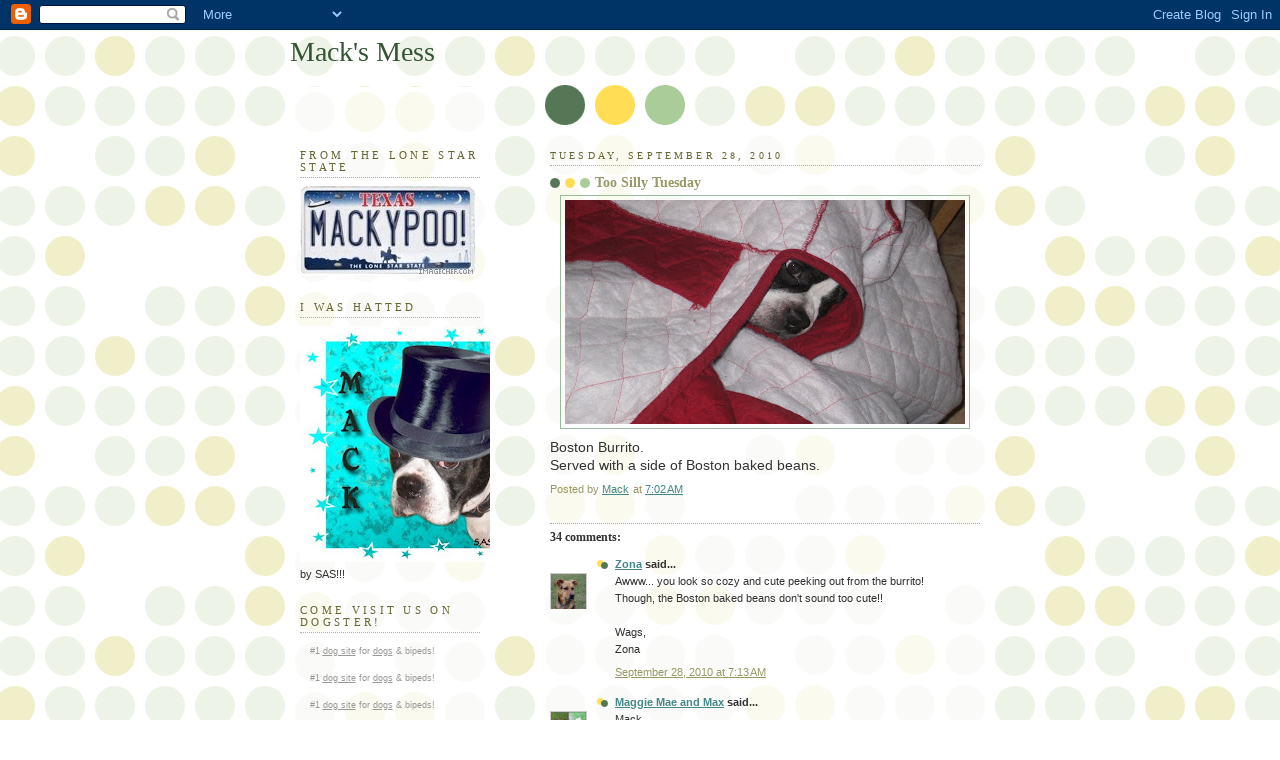

--- FILE ---
content_type: text/html; charset=UTF-8
request_url: https://mackmess.blogspot.com/2010/09/too-silly-tuesday.html?showComment=1285683801300
body_size: 17870
content:
<!DOCTYPE html>
<html dir='ltr'>
<head>
<link href='https://www.blogger.com/static/v1/widgets/2944754296-widget_css_bundle.css' rel='stylesheet' type='text/css'/>
<meta content='text/html; charset=UTF-8' http-equiv='Content-Type'/>
<meta content='blogger' name='generator'/>
<link href='https://mackmess.blogspot.com/favicon.ico' rel='icon' type='image/x-icon'/>
<link href='http://mackmess.blogspot.com/2010/09/too-silly-tuesday.html' rel='canonical'/>
<link rel="alternate" type="application/atom+xml" title="Mack&#39;s Mess - Atom" href="https://mackmess.blogspot.com/feeds/posts/default" />
<link rel="alternate" type="application/rss+xml" title="Mack&#39;s Mess - RSS" href="https://mackmess.blogspot.com/feeds/posts/default?alt=rss" />
<link rel="service.post" type="application/atom+xml" title="Mack&#39;s Mess - Atom" href="https://www.blogger.com/feeds/4693018512476290080/posts/default" />

<link rel="alternate" type="application/atom+xml" title="Mack&#39;s Mess - Atom" href="https://mackmess.blogspot.com/feeds/5591856401833518280/comments/default" />
<!--Can't find substitution for tag [blog.ieCssRetrofitLinks]-->
<link href='https://blogger.googleusercontent.com/img/b/R29vZ2xl/AVvXsEjTfIuAZDHxL1g-2xJuL-UwqZjT4Kw-NIkdrGL7rEjAuCvSkWq7lKYuDwHl1d3Xp1p1SsgZI_0_X-4gkGaAdCHBkUC32zCajxMu39kMmlDOyeyTyYX-S50P-w9YvYrspPpVgZ8aMtqW5mhE/s400/burrito.jpg' rel='image_src'/>
<meta content='http://mackmess.blogspot.com/2010/09/too-silly-tuesday.html' property='og:url'/>
<meta content='Too Silly Tuesday' property='og:title'/>
<meta content='Boston Burrito. Served with a side of Boston baked beans.' property='og:description'/>
<meta content='https://blogger.googleusercontent.com/img/b/R29vZ2xl/AVvXsEjTfIuAZDHxL1g-2xJuL-UwqZjT4Kw-NIkdrGL7rEjAuCvSkWq7lKYuDwHl1d3Xp1p1SsgZI_0_X-4gkGaAdCHBkUC32zCajxMu39kMmlDOyeyTyYX-S50P-w9YvYrspPpVgZ8aMtqW5mhE/w1200-h630-p-k-no-nu/burrito.jpg' property='og:image'/>
<title>Mack's Mess: Too Silly Tuesday</title>
<style id='page-skin-1' type='text/css'><!--
/*
-----------------------------------------------
Blogger Template Style
Name:     Dots
Date:     24 Feb 2004
Updated by: Blogger Team
----------------------------------------------- */
body {
margin: 0px 0px 0px 0px;
background:#fff url("https://resources.blogblog.com/blogblog/data/dots/bg_dots.gif");
background-position: 50% 31px;
text-align:center;
font:x-small Verdana, Arial, Sans-serif;
color:#333333;
font-size/* */:/**/small;
font-size: /**/small;
}
/* Page Structure
----------------------------------------------- */
#outer-wrapper {
background:url("https://resources.blogblog.com/blogblog/data/dots/bg_3dots.gif") no-repeat 250px 50px;
width:700px;
margin:0 auto;
text-align:left;
font:normal normal 100% Verdana,Arial,Sans-Serif;
}
#header-wrapper {
display: none;
}
#main-wrapper {
width:450px;
float:right;
padding:100px 0 20px;
font-size:85%;
word-wrap: break-word; /* fix for long text breaking sidebar float in IE */
overflow: hidden;     /* fix for long non-text content breaking IE sidebar float */
}
#main {
background:url("https://resources.blogblog.com/blogblog/data/dots/bg_dots2.gif") -100px -100px;
padding:20px 10px 15px;
}
#sidebar-wrapper {
width:200px;
float:left;
font-size:85%;
padding-bottom:20px;
word-wrap: break-word; /* fix for long text breaking sidebar float in IE */
overflow: hidden;     /* fix for long non-text content breaking IE sidebar float */
}
#sidebar {
background:url("https://resources.blogblog.com/blogblog/data/dots/bg_dots2.gif") 150px -50px;
padding:40px 10px 15px;
width:200px;
width/* */:/**/180px;
width: /**/180px;
}
/* Title & Description
----------------------------------------------- */
.Header h1 {
margin:0 0 .5em;
line-height: 1.4em;
font: normal normal 250% Georgia,Serif;
color: #335533;
}
.Header h1 a {
color:#335533;
text-decoration:none;
}
.Header .description {
margin:0 0 1.75em;
color: #999966;
font: normal normal 100% Verdana, Arial, Sans-Serif;
}
/* Links
----------------------------------------------- */
a:link {
color:#448888;
}
a:visited {
color:#888855;
}
a:hover {
color:#888855;
}
a img {
border-width:0;
}
/* Posts
----------------------------------------------- */
h2.date-header {
margin:0 0 .75em;
padding-bottom:.35em;
border-bottom:1px dotted #99bb99;
text-transform:uppercase;
letter-spacing:.3em;
color: #666633;
font: normal normal 95% Georgia, Serif;
}
.post {
margin:0 0 2.5em;
}
.post h3 {
margin:.25em 0;
line-height: 1.4em;
font: normal normal 100% Georgia,Serif;
font-size: 130%;
font-weight: bold;
color:#999966;
background:url("https://resources.blogblog.com/blogblog/data/dots/bg_post_title_left.gif") no-repeat left .25em;
padding:0 0 1px 45px;
}
.post h3 a {
text-decoration:none;
color: #999966;
}
.post h3 a:hover {
color: #333333;
}
.post-body {
margin:0 0 .75em;
line-height:1.6em;
}
.post-body blockquote {
line-height:1.3em;
}
.post-footer {
margin:0;
}
.uncustomized-post-template .post-footer {
text-align: right;
}
.uncustomized-post-template .post-author,
.uncustomized-post-template .post-timestamp {
display: block;
float: left;
margin-right: 4px;
text-align: left;
}
.post-author, .post-timestamp {
color:#999966;
}
a.comment-link {
/* IE5.0/Win doesn't apply padding to inline elements,
so we hide these two declarations from it */
background/* */:/**/url("https://resources.blogblog.com/blogblog/data/dots/icon_comment_left.gif") no-repeat left .25em;
padding-left:15px;
}
html>body a.comment-link {
/* Respecified, for IE5/Mac's benefit */
background:url("https://resources.blogblog.com/blogblog/data/dots/icon_comment_left.gif") no-repeat left .25em;
padding-left:15px;
}
.post img, table.tr-caption-container {
margin:0 0 5px 0;
padding:4px;
border:1px solid #99bb99;
}
.tr-caption-container img {
border: none;
margin: 0;
padding: 0;
}
.feed-links {
clear: both;
line-height: 2.5em;
}
#blog-pager-newer-link {
float: left;
}
#blog-pager-older-link {
float: right;
}
#blog-pager {
text-align: center;
}
/* Comments
----------------------------------------------- */
#comments {
margin:0;
}
#comments h4 {
margin:0 0 10px;
border-top:1px dotted #99bb99;
padding-top:.5em;
line-height: 1.4em;
font: bold 110% Georgia,Serif;
color:#333;
}
#comments-block {
line-height:1.6em;
}
.comment-author {
background:url("https://resources.blogblog.com/blogblog/data/dots/icon_comment_left.gif") no-repeat 2px .35em;
margin:.5em 0 0;
padding-top: 0;
padding-bottom:0;
padding-left:20px;
padding-right:20px;
font-weight:bold;
}
.comment-body {
margin:0;
padding-top: 0;
padding-bottom:0;
padding-left:20px;
padding-right:20px;
}
.comment-body p {
margin:0 0 .5em;
}
.comment-footer {
margin:0 0 .5em;
padding:0 0 .75em 20px;
padding-top: 0;
padding-bottom:.75em;
padding-left:20px;
padding-right:0;
color:#996;
}
.comment-footer a:link {
color:#996;
}
.deleted-comment {
font-style:italic;
color:gray;
}
/* More Sidebar Content
----------------------------------------------- */
.sidebar h2 {
margin:2em 0 .75em;
padding-bottom:.35em;
border-bottom:1px dotted #99bb99;
line-height: 1.4em;
font-size: 95%;
font: normal normal 100% Georgia,Serif;
text-transform:uppercase;
letter-spacing:.3em;
color:#666633;
}
.sidebar p {
margin:0 0 .75em;
line-height:1.6em;
}
.sidebar ul {
list-style:none;
margin:.5em 0;
padding:0 0px;
}
.sidebar .widget {
margin: .5em 0 1em;
padding: 0 0px;
line-height: 1.5em;
}
.main .widget {
padding-bottom: 1em;
}
.sidebar ul li {
background:url("https://resources.blogblog.com/blogblog/data/dots/bullet.gif") no-repeat 3px .45em;
margin:0;
padding-top: 0;
padding-bottom:5px;
padding-left:15px;
padding-right:0;
}
.sidebar p {
margin:0 0 .6em;
}
/* Profile
----------------------------------------------- */
.profile-datablock {
margin: 0 0 1em;
}
.profile-img {
float: left;
margin-top: 0;
margin-bottom:5px;
margin-left:0;
margin-right:8px;
border: 4px solid #cc9;
}
.profile-data {
margin: 0;
line-height: 1.5em;
}
.profile-textblock {
clear: left;
margin-left: 0;
}
/* Footer
----------------------------------------------- */
#footer {
clear:both;
padding:15px 0 0;
}
#footer p {
margin:0;
}
/* Page structure tweaks for layout editor wireframe */
body#layout #sidebar, body#layout #main,
body#layout #main-wrapper,
body#layout #outer-wrapper,
body#layout #sidebar-wrapper {
padding: 0;
}
body#layout #sidebar, body#layout #sidebar-wrapper {
padding: 0;
width: 240px;
}

--></style>
<link href='https://www.blogger.com/dyn-css/authorization.css?targetBlogID=4693018512476290080&amp;zx=dea2090e-604f-4c10-869a-8778d2deb741' media='none' onload='if(media!=&#39;all&#39;)media=&#39;all&#39;' rel='stylesheet'/><noscript><link href='https://www.blogger.com/dyn-css/authorization.css?targetBlogID=4693018512476290080&amp;zx=dea2090e-604f-4c10-869a-8778d2deb741' rel='stylesheet'/></noscript>
<meta name='google-adsense-platform-account' content='ca-host-pub-1556223355139109'/>
<meta name='google-adsense-platform-domain' content='blogspot.com'/>

</head>
<body>
<div class='navbar section' id='navbar'><div class='widget Navbar' data-version='1' id='Navbar1'><script type="text/javascript">
    function setAttributeOnload(object, attribute, val) {
      if(window.addEventListener) {
        window.addEventListener('load',
          function(){ object[attribute] = val; }, false);
      } else {
        window.attachEvent('onload', function(){ object[attribute] = val; });
      }
    }
  </script>
<div id="navbar-iframe-container"></div>
<script type="text/javascript" src="https://apis.google.com/js/platform.js"></script>
<script type="text/javascript">
      gapi.load("gapi.iframes:gapi.iframes.style.bubble", function() {
        if (gapi.iframes && gapi.iframes.getContext) {
          gapi.iframes.getContext().openChild({
              url: 'https://www.blogger.com/navbar/4693018512476290080?po\x3d5591856401833518280\x26origin\x3dhttps://mackmess.blogspot.com',
              where: document.getElementById("navbar-iframe-container"),
              id: "navbar-iframe"
          });
        }
      });
    </script><script type="text/javascript">
(function() {
var script = document.createElement('script');
script.type = 'text/javascript';
script.src = '//pagead2.googlesyndication.com/pagead/js/google_top_exp.js';
var head = document.getElementsByTagName('head')[0];
if (head) {
head.appendChild(script);
}})();
</script>
</div></div>
<div id='outer-wrapper'><div id='wrap2'>
<!-- skip links for text browsers -->
<span id='skiplinks' style='display:none;'>
<a href='#main'>skip to main </a> |
      <a href='#sidebar'>skip to sidebar</a>
</span>
<div id='content-wrapper'>
<div id='crosscol-wrapper' style='text-align:center'>
<div class='crosscol no-items section' id='crosscol'></div>
</div>
<div id='main-wrapper'>
<div class='main section' id='main'><div class='widget Blog' data-version='1' id='Blog1'>
<div class='blog-posts hfeed'>

          <div class="date-outer">
        
<h2 class='date-header'><span>Tuesday, September 28, 2010</span></h2>

          <div class="date-posts">
        
<div class='post-outer'>
<div class='post hentry uncustomized-post-template' itemprop='blogPost' itemscope='itemscope' itemtype='http://schema.org/BlogPosting'>
<meta content='https://blogger.googleusercontent.com/img/b/R29vZ2xl/AVvXsEjTfIuAZDHxL1g-2xJuL-UwqZjT4Kw-NIkdrGL7rEjAuCvSkWq7lKYuDwHl1d3Xp1p1SsgZI_0_X-4gkGaAdCHBkUC32zCajxMu39kMmlDOyeyTyYX-S50P-w9YvYrspPpVgZ8aMtqW5mhE/s400/burrito.jpg' itemprop='image_url'/>
<meta content='4693018512476290080' itemprop='blogId'/>
<meta content='5591856401833518280' itemprop='postId'/>
<a name='5591856401833518280'></a>
<h3 class='post-title entry-title' itemprop='name'>
Too Silly Tuesday
</h3>
<div class='post-header'>
<div class='post-header-line-1'></div>
</div>
<div class='post-body entry-content' id='post-body-5591856401833518280' itemprop='description articleBody'>
<a href="https://blogger.googleusercontent.com/img/b/R29vZ2xl/AVvXsEjTfIuAZDHxL1g-2xJuL-UwqZjT4Kw-NIkdrGL7rEjAuCvSkWq7lKYuDwHl1d3Xp1p1SsgZI_0_X-4gkGaAdCHBkUC32zCajxMu39kMmlDOyeyTyYX-S50P-w9YvYrspPpVgZ8aMtqW5mhE/s1600/burrito.jpg" onblur="try {parent.deselectBloggerImageGracefully();} catch(e) {}"><img alt="" border="0" id="BLOGGER_PHOTO_ID_5521933740541035810" src="https://blogger.googleusercontent.com/img/b/R29vZ2xl/AVvXsEjTfIuAZDHxL1g-2xJuL-UwqZjT4Kw-NIkdrGL7rEjAuCvSkWq7lKYuDwHl1d3Xp1p1SsgZI_0_X-4gkGaAdCHBkUC32zCajxMu39kMmlDOyeyTyYX-S50P-w9YvYrspPpVgZ8aMtqW5mhE/s400/burrito.jpg" style="margin: 0px auto 10px; display: block; text-align: center; cursor: pointer; width: 400px; height: 224px;" /></a><span style="font-size:130%;">Boston Burrito.<br />Served with a side of Boston baked beans.</span>
<div style='clear: both;'></div>
</div>
<div class='post-footer'>
<div class='post-footer-line post-footer-line-1'>
<span class='post-author vcard'>
Posted by
<span class='fn' itemprop='author' itemscope='itemscope' itemtype='http://schema.org/Person'>
<meta content='https://www.blogger.com/profile/18257922215732769184' itemprop='url'/>
<a class='g-profile' href='https://www.blogger.com/profile/18257922215732769184' rel='author' title='author profile'>
<span itemprop='name'>Mack</span>
</a>
</span>
</span>
<span class='post-timestamp'>
at
<meta content='http://mackmess.blogspot.com/2010/09/too-silly-tuesday.html' itemprop='url'/>
<a class='timestamp-link' href='https://mackmess.blogspot.com/2010/09/too-silly-tuesday.html' rel='bookmark' title='permanent link'><abbr class='published' itemprop='datePublished' title='2010-09-28T07:02:00-05:00'>7:02&#8239;AM</abbr></a>
</span>
<span class='post-comment-link'>
</span>
<span class='post-icons'>
<span class='item-control blog-admin pid-1525489741'>
<a href='https://www.blogger.com/post-edit.g?blogID=4693018512476290080&postID=5591856401833518280&from=pencil' title='Edit Post'>
<img alt='' class='icon-action' height='18' src='https://resources.blogblog.com/img/icon18_edit_allbkg.gif' width='18'/>
</a>
</span>
</span>
<div class='post-share-buttons goog-inline-block'>
</div>
</div>
<div class='post-footer-line post-footer-line-2'>
<span class='post-labels'>
</span>
</div>
<div class='post-footer-line post-footer-line-3'>
<span class='post-location'>
</span>
</div>
</div>
</div>
<div class='comments' id='comments'>
<a name='comments'></a>
<h4>34 comments:</h4>
<div id='Blog1_comments-block-wrapper'>
<dl class='avatar-comment-indent' id='comments-block'>
<dt class='comment-author ' id='c7983535227403345289'>
<a name='c7983535227403345289'></a>
<div class="avatar-image-container vcard"><span dir="ltr"><a href="https://www.blogger.com/profile/06162422612333974091" target="" rel="nofollow" onclick="" class="avatar-hovercard" id="av-7983535227403345289-06162422612333974091"><img src="https://resources.blogblog.com/img/blank.gif" width="35" height="35" class="delayLoad" style="display: none;" longdesc="//blogger.googleusercontent.com/img/b/R29vZ2xl/AVvXsEgX_f9jtXfa6B96LI2Xh728BvB_1aYEpcGgrRTH_HReLRyQecGUQiTZJOuuXmOJkhsqzZCg8VLIVhYyC0skOGvo20Ck6GMEYCPccQEndSKP2QWfUJKkMhKl3uaOSctnSQ/s45-c/P3230161.JPG" alt="" title="Zona">

<noscript><img src="//blogger.googleusercontent.com/img/b/R29vZ2xl/AVvXsEgX_f9jtXfa6B96LI2Xh728BvB_1aYEpcGgrRTH_HReLRyQecGUQiTZJOuuXmOJkhsqzZCg8VLIVhYyC0skOGvo20Ck6GMEYCPccQEndSKP2QWfUJKkMhKl3uaOSctnSQ/s45-c/P3230161.JPG" width="35" height="35" class="photo" alt=""></noscript></a></span></div>
<a href='https://www.blogger.com/profile/06162422612333974091' rel='nofollow'>Zona</a>
said...
</dt>
<dd class='comment-body' id='Blog1_cmt-7983535227403345289'>
<p>
Awww... you look so cozy and cute peeking out from the burrito!  Though, the Boston baked beans don&#39;t sound too cute!!<br /><br />Wags,<br />Zona
</p>
</dd>
<dd class='comment-footer'>
<span class='comment-timestamp'>
<a href='https://mackmess.blogspot.com/2010/09/too-silly-tuesday.html?showComment=1285676001991#c7983535227403345289' title='comment permalink'>
September 28, 2010 at 7:13&#8239;AM
</a>
<span class='item-control blog-admin pid-2109723848'>
<a class='comment-delete' href='https://www.blogger.com/comment/delete/4693018512476290080/7983535227403345289' title='Delete Comment'>
<img src='https://resources.blogblog.com/img/icon_delete13.gif'/>
</a>
</span>
</span>
</dd>
<dt class='comment-author ' id='c4566999715274137744'>
<a name='c4566999715274137744'></a>
<div class="avatar-image-container vcard"><span dir="ltr"><a href="https://www.blogger.com/profile/08938522202729658260" target="" rel="nofollow" onclick="" class="avatar-hovercard" id="av-4566999715274137744-08938522202729658260"><img src="https://resources.blogblog.com/img/blank.gif" width="35" height="35" class="delayLoad" style="display: none;" longdesc="//blogger.googleusercontent.com/img/b/R29vZ2xl/AVvXsEh33YvpgowhHfJ5SHY0ABk_KjMlN-3-KXAuJzB8JMQfmZzTX1HwetOjIJjQSfck0uhS2ym4VA2ckdHjS9X2UBDNBF-KRFWKRvUghHPHHLem13_J6lLGRyj2lDyImwrrvA/s45-c/MM%26MSmile.JPG" alt="" title="Maggie Mae and Max">

<noscript><img src="//blogger.googleusercontent.com/img/b/R29vZ2xl/AVvXsEh33YvpgowhHfJ5SHY0ABk_KjMlN-3-KXAuJzB8JMQfmZzTX1HwetOjIJjQSfck0uhS2ym4VA2ckdHjS9X2UBDNBF-KRFWKRvUghHPHHLem13_J6lLGRyj2lDyImwrrvA/s45-c/MM%26MSmile.JPG" width="35" height="35" class="photo" alt=""></noscript></a></span></div>
<a href='https://www.blogger.com/profile/08938522202729658260' rel='nofollow'>Maggie Mae and Max</a>
said...
</dt>
<dd class='comment-body' id='Blog1_cmt-4566999715274137744'>
<p>
Mack,<br /><br />You sure is silly today but you is cute everyday! :)<br /><br />Woofs and Licks,<br />Maggie Mae
</p>
</dd>
<dd class='comment-footer'>
<span class='comment-timestamp'>
<a href='https://mackmess.blogspot.com/2010/09/too-silly-tuesday.html?showComment=1285676437355#c4566999715274137744' title='comment permalink'>
September 28, 2010 at 7:20&#8239;AM
</a>
<span class='item-control blog-admin pid-1385196036'>
<a class='comment-delete' href='https://www.blogger.com/comment/delete/4693018512476290080/4566999715274137744' title='Delete Comment'>
<img src='https://resources.blogblog.com/img/icon_delete13.gif'/>
</a>
</span>
</span>
</dd>
<dt class='comment-author ' id='c5690980081978088985'>
<a name='c5690980081978088985'></a>
<div class="avatar-image-container avatar-stock"><span dir="ltr"><a href="https://www.blogger.com/profile/02684137829993116857" target="" rel="nofollow" onclick="" class="avatar-hovercard" id="av-5690980081978088985-02684137829993116857"><img src="//www.blogger.com/img/blogger_logo_round_35.png" width="35" height="35" alt="" title="Unknown">

</a></span></div>
<a href='https://www.blogger.com/profile/02684137829993116857' rel='nofollow'>Unknown</a>
said...
</dt>
<dd class='comment-body' id='Blog1_cmt-5690980081978088985'>
<p>
HeeeHeee.......Love that Boston Burritto!<br /><br />BOL<br />MinnaK
</p>
</dd>
<dd class='comment-footer'>
<span class='comment-timestamp'>
<a href='https://mackmess.blogspot.com/2010/09/too-silly-tuesday.html?showComment=1285677852580#c5690980081978088985' title='comment permalink'>
September 28, 2010 at 7:44&#8239;AM
</a>
<span class='item-control blog-admin pid-903881512'>
<a class='comment-delete' href='https://www.blogger.com/comment/delete/4693018512476290080/5690980081978088985' title='Delete Comment'>
<img src='https://resources.blogblog.com/img/icon_delete13.gif'/>
</a>
</span>
</span>
</dd>
<dt class='comment-author ' id='c1383501493211861852'>
<a name='c1383501493211861852'></a>
<div class="avatar-image-container vcard"><span dir="ltr"><a href="https://www.blogger.com/profile/17099985133525531865" target="" rel="nofollow" onclick="" class="avatar-hovercard" id="av-1383501493211861852-17099985133525531865"><img src="https://resources.blogblog.com/img/blank.gif" width="35" height="35" class="delayLoad" style="display: none;" longdesc="//blogger.googleusercontent.com/img/b/R29vZ2xl/AVvXsEg-rR1YaySYNGOpnxgD9YHJ9_3jSpP6L97qKChxDJGhId-xRoyOEJuHoypRFY_m29MoAutwBD4exFTKjOE9rj9_xtwEr0CTNZ9vcxWQRoMXN97--aNeEZmkDvnT6Wt99w/s45-c/IMG_8183a.JPG" alt="" title="Corbin">

<noscript><img src="//blogger.googleusercontent.com/img/b/R29vZ2xl/AVvXsEg-rR1YaySYNGOpnxgD9YHJ9_3jSpP6L97qKChxDJGhId-xRoyOEJuHoypRFY_m29MoAutwBD4exFTKjOE9rj9_xtwEr0CTNZ9vcxWQRoMXN97--aNeEZmkDvnT6Wt99w/s45-c/IMG_8183a.JPG" width="35" height="35" class="photo" alt=""></noscript></a></span></div>
<a href='https://www.blogger.com/profile/17099985133525531865' rel='nofollow'>Corbin</a>
said...
</dt>
<dd class='comment-body' id='Blog1_cmt-1383501493211861852'>
<p>
Aw, you&#39;re playing peek-a-boo, aren&#39;t you?<br />-Corbin
</p>
</dd>
<dd class='comment-footer'>
<span class='comment-timestamp'>
<a href='https://mackmess.blogspot.com/2010/09/too-silly-tuesday.html?showComment=1285678172628#c1383501493211861852' title='comment permalink'>
September 28, 2010 at 7:49&#8239;AM
</a>
<span class='item-control blog-admin pid-1646972590'>
<a class='comment-delete' href='https://www.blogger.com/comment/delete/4693018512476290080/1383501493211861852' title='Delete Comment'>
<img src='https://resources.blogblog.com/img/icon_delete13.gif'/>
</a>
</span>
</span>
</dd>
<dt class='comment-author ' id='c1009554409167327946'>
<a name='c1009554409167327946'></a>
<div class="avatar-image-container vcard"><span dir="ltr"><a href="https://www.blogger.com/profile/04422997972302318316" target="" rel="nofollow" onclick="" class="avatar-hovercard" id="av-1009554409167327946-04422997972302318316"><img src="https://resources.blogblog.com/img/blank.gif" width="35" height="35" class="delayLoad" style="display: none;" longdesc="//blogger.googleusercontent.com/img/b/R29vZ2xl/AVvXsEgYh9mMT5ukd75jQjUaW9P-0kOAa_Xiw70MfLMfGQ7A7DjJVDf2S7KO8h9QPx2QJgCa96W80tgtURg2SyeknCbl2HG9PDr4fyaNaKaLmPge_oVKPT-_UFktpGNid2i_K-A/s45-c/sohappy1.jpg" alt="" title="Ruby Bleu">

<noscript><img src="//blogger.googleusercontent.com/img/b/R29vZ2xl/AVvXsEgYh9mMT5ukd75jQjUaW9P-0kOAa_Xiw70MfLMfGQ7A7DjJVDf2S7KO8h9QPx2QJgCa96W80tgtURg2SyeknCbl2HG9PDr4fyaNaKaLmPge_oVKPT-_UFktpGNid2i_K-A/s45-c/sohappy1.jpg" width="35" height="35" class="photo" alt=""></noscript></a></span></div>
<a href='https://www.blogger.com/profile/04422997972302318316' rel='nofollow'>Ruby Bleu</a>
said...
</dt>
<dd class='comment-body' id='Blog1_cmt-1009554409167327946'>
<p>
I&#39;ll totally have me some of THAT boston burrito!!!<br /><br />Lots of LIcks, Ruby
</p>
</dd>
<dd class='comment-footer'>
<span class='comment-timestamp'>
<a href='https://mackmess.blogspot.com/2010/09/too-silly-tuesday.html?showComment=1285679737395#c1009554409167327946' title='comment permalink'>
September 28, 2010 at 8:15&#8239;AM
</a>
<span class='item-control blog-admin pid-124384336'>
<a class='comment-delete' href='https://www.blogger.com/comment/delete/4693018512476290080/1009554409167327946' title='Delete Comment'>
<img src='https://resources.blogblog.com/img/icon_delete13.gif'/>
</a>
</span>
</span>
</dd>
<dt class='comment-author ' id='c2689458016365432389'>
<a name='c2689458016365432389'></a>
<div class="avatar-image-container vcard"><span dir="ltr"><a href="https://www.blogger.com/profile/16894063884048051561" target="" rel="nofollow" onclick="" class="avatar-hovercard" id="av-2689458016365432389-16894063884048051561"><img src="https://resources.blogblog.com/img/blank.gif" width="35" height="35" class="delayLoad" style="display: none;" longdesc="//blogger.googleusercontent.com/img/b/R29vZ2xl/AVvXsEgO7KQptBos2YtUnauDP-NhuFHMI6v7ll47kd1jZB6OOT99ef4om22nQQ4u_j5rV5P9wh47t5sKPepU-H7ez2AZMIRByJyaAfHAaRXn06N6RKFPKh0hEIiC8chBsrFUHNGBXJ4SLoTsphxRQcXI5wm3-iWYJ8BpqIgJkpp7o0NDMi7EHQ/s45/profile.png" alt="" title="The Oceanside Animals">

<noscript><img src="//blogger.googleusercontent.com/img/b/R29vZ2xl/AVvXsEgO7KQptBos2YtUnauDP-NhuFHMI6v7ll47kd1jZB6OOT99ef4om22nQQ4u_j5rV5P9wh47t5sKPepU-H7ez2AZMIRByJyaAfHAaRXn06N6RKFPKh0hEIiC8chBsrFUHNGBXJ4SLoTsphxRQcXI5wm3-iWYJ8BpqIgJkpp7o0NDMi7EHQ/s45/profile.png" width="35" height="35" class="photo" alt=""></noscript></a></span></div>
<a href='https://www.blogger.com/profile/16894063884048051561' rel='nofollow'>The Oceanside Animals</a>
said...
</dt>
<dd class='comment-body' id='Blog1_cmt-2689458016365432389'>
<p>
Obi Wan Mackobi
</p>
</dd>
<dd class='comment-footer'>
<span class='comment-timestamp'>
<a href='https://mackmess.blogspot.com/2010/09/too-silly-tuesday.html?showComment=1285683801300#c2689458016365432389' title='comment permalink'>
September 28, 2010 at 9:23&#8239;AM
</a>
<span class='item-control blog-admin pid-468358488'>
<a class='comment-delete' href='https://www.blogger.com/comment/delete/4693018512476290080/2689458016365432389' title='Delete Comment'>
<img src='https://resources.blogblog.com/img/icon_delete13.gif'/>
</a>
</span>
</span>
</dd>
<dt class='comment-author ' id='c1053208817343886551'>
<a name='c1053208817343886551'></a>
<div class="avatar-image-container avatar-stock"><span dir="ltr"><a href="https://www.blogger.com/profile/18391464160245615097" target="" rel="nofollow" onclick="" class="avatar-hovercard" id="av-1053208817343886551-18391464160245615097"><img src="//www.blogger.com/img/blogger_logo_round_35.png" width="35" height="35" alt="" title="Unknown">

</a></span></div>
<a href='https://www.blogger.com/profile/18391464160245615097' rel='nofollow'>Unknown</a>
said...
</dt>
<dd class='comment-body' id='Blog1_cmt-1053208817343886551'>
<p>
Awww sooo sweet, we will take one of those!
</p>
</dd>
<dd class='comment-footer'>
<span class='comment-timestamp'>
<a href='https://mackmess.blogspot.com/2010/09/too-silly-tuesday.html?showComment=1285684551730#c1053208817343886551' title='comment permalink'>
September 28, 2010 at 9:35&#8239;AM
</a>
<span class='item-control blog-admin pid-515500891'>
<a class='comment-delete' href='https://www.blogger.com/comment/delete/4693018512476290080/1053208817343886551' title='Delete Comment'>
<img src='https://resources.blogblog.com/img/icon_delete13.gif'/>
</a>
</span>
</span>
</dd>
<dt class='comment-author ' id='c4854756628226135525'>
<a name='c4854756628226135525'></a>
<div class="avatar-image-container avatar-stock"><span dir="ltr"><a href="https://www.blogger.com/profile/10504475675258871866" target="" rel="nofollow" onclick="" class="avatar-hovercard" id="av-4854756628226135525-10504475675258871866"><img src="//www.blogger.com/img/blogger_logo_round_35.png" width="35" height="35" alt="" title="Two French Bulldogs">

</a></span></div>
<a href='https://www.blogger.com/profile/10504475675258871866' rel='nofollow'>Two French Bulldogs</a>
said...
</dt>
<dd class='comment-body' id='Blog1_cmt-4854756628226135525'>
<p>
2 please extra cheese<br />Benny &amp; Lily<br />That is a dose of cuteness!
</p>
</dd>
<dd class='comment-footer'>
<span class='comment-timestamp'>
<a href='https://mackmess.blogspot.com/2010/09/too-silly-tuesday.html?showComment=1285689277491#c4854756628226135525' title='comment permalink'>
September 28, 2010 at 10:54&#8239;AM
</a>
<span class='item-control blog-admin pid-1287983450'>
<a class='comment-delete' href='https://www.blogger.com/comment/delete/4693018512476290080/4854756628226135525' title='Delete Comment'>
<img src='https://resources.blogblog.com/img/icon_delete13.gif'/>
</a>
</span>
</span>
</dd>
<dt class='comment-author ' id='c6192098139515094915'>
<a name='c6192098139515094915'></a>
<div class="avatar-image-container avatar-stock"><span dir="ltr"><img src="//resources.blogblog.com/img/blank.gif" width="35" height="35" alt="" title="Anonymous">

</span></div>
Anonymous
said...
</dt>
<dd class='comment-body' id='Blog1_cmt-6192098139515094915'>
<p>
Well, that is one scrumptious looking burrito but I dunno. Sometimes burritos make me toot.<br /><br />Wiggles &amp; Wags,<br />mayzie
</p>
</dd>
<dd class='comment-footer'>
<span class='comment-timestamp'>
<a href='https://mackmess.blogspot.com/2010/09/too-silly-tuesday.html?showComment=1285690482265#c6192098139515094915' title='comment permalink'>
September 28, 2010 at 11:14&#8239;AM
</a>
<span class='item-control blog-admin pid-1735852375'>
<a class='comment-delete' href='https://www.blogger.com/comment/delete/4693018512476290080/6192098139515094915' title='Delete Comment'>
<img src='https://resources.blogblog.com/img/icon_delete13.gif'/>
</a>
</span>
</span>
</dd>
<dt class='comment-author ' id='c4362799153959308336'>
<a name='c4362799153959308336'></a>
<div class="avatar-image-container vcard"><span dir="ltr"><a href="https://www.blogger.com/profile/04694420319336839807" target="" rel="nofollow" onclick="" class="avatar-hovercard" id="av-4362799153959308336-04694420319336839807"><img src="https://resources.blogblog.com/img/blank.gif" width="35" height="35" class="delayLoad" style="display: none;" longdesc="//blogger.googleusercontent.com/img/b/R29vZ2xl/AVvXsEh4fKjL8U0sDTlAT8LUD1gIi-xuMnv3sqMl-JrSYUECfaC6d-TO9Y12_zl2Nh365aSKH-KmrJCFoac81A-Qm0f2auXETtfcM9xE4QIiwwCJE1ZUBpTM31pdY_GqwtYJ4ak/s45-c/IMG_0653.jpg" alt="" title="Two Pitties in the City">

<noscript><img src="//blogger.googleusercontent.com/img/b/R29vZ2xl/AVvXsEh4fKjL8U0sDTlAT8LUD1gIi-xuMnv3sqMl-JrSYUECfaC6d-TO9Y12_zl2Nh365aSKH-KmrJCFoac81A-Qm0f2auXETtfcM9xE4QIiwwCJE1ZUBpTM31pdY_GqwtYJ4ak/s45-c/IMG_0653.jpg" width="35" height="35" class="photo" alt=""></noscript></a></span></div>
<a href='https://www.blogger.com/profile/04694420319336839807' rel='nofollow'>Two Pitties in the City</a>
said...
</dt>
<dd class='comment-body' id='Blog1_cmt-4362799153959308336'>
<p>
Hilarious! Your little face is too cute.
</p>
</dd>
<dd class='comment-footer'>
<span class='comment-timestamp'>
<a href='https://mackmess.blogspot.com/2010/09/too-silly-tuesday.html?showComment=1285690544556#c4362799153959308336' title='comment permalink'>
September 28, 2010 at 11:15&#8239;AM
</a>
<span class='item-control blog-admin pid-91874375'>
<a class='comment-delete' href='https://www.blogger.com/comment/delete/4693018512476290080/4362799153959308336' title='Delete Comment'>
<img src='https://resources.blogblog.com/img/icon_delete13.gif'/>
</a>
</span>
</span>
</dd>
<dt class='comment-author ' id='c140272968241466745'>
<a name='c140272968241466745'></a>
<div class="avatar-image-container avatar-stock"><span dir="ltr"><a href="https://www.blogger.com/profile/01345856423713438044" target="" rel="nofollow" onclick="" class="avatar-hovercard" id="av-140272968241466745-01345856423713438044"><img src="//www.blogger.com/img/blogger_logo_round_35.png" width="35" height="35" alt="" title="Amy &amp;amp;amp; the house of cats">

</a></span></div>
<a href='https://www.blogger.com/profile/01345856423713438044' rel='nofollow'>Amy &amp; the house of cats</a>
said...
</dt>
<dd class='comment-body' id='Blog1_cmt-140272968241466745'>
<p>
Oh we would love one! It sounds like a fun burrito!! And yes, extra cheese would be good!
</p>
</dd>
<dd class='comment-footer'>
<span class='comment-timestamp'>
<a href='https://mackmess.blogspot.com/2010/09/too-silly-tuesday.html?showComment=1285692373026#c140272968241466745' title='comment permalink'>
September 28, 2010 at 11:46&#8239;AM
</a>
<span class='item-control blog-admin pid-1819953779'>
<a class='comment-delete' href='https://www.blogger.com/comment/delete/4693018512476290080/140272968241466745' title='Delete Comment'>
<img src='https://resources.blogblog.com/img/icon_delete13.gif'/>
</a>
</span>
</span>
</dd>
<dt class='comment-author ' id='c3762243524287911555'>
<a name='c3762243524287911555'></a>
<div class="avatar-image-container vcard"><span dir="ltr"><a href="https://www.blogger.com/profile/13288461127943389222" target="" rel="nofollow" onclick="" class="avatar-hovercard" id="av-3762243524287911555-13288461127943389222"><img src="https://resources.blogblog.com/img/blank.gif" width="35" height="35" class="delayLoad" style="display: none;" longdesc="//blogger.googleusercontent.com/img/b/R29vZ2xl/AVvXsEgK4Dg8oIFZKfBffN0go7SRhvD_E9nYopIp16cddZP0zbkGGkmURCdkdQByta3Gn_ib5q6QiGMxQWvSz3to4QVNqdbkV73xELkxEIEZcujEJAPGn9nsxVxm2MWaSp_6fg/s45-c/Ruthiegirl.jpg" alt="" title="K9 Katastrophie">

<noscript><img src="//blogger.googleusercontent.com/img/b/R29vZ2xl/AVvXsEgK4Dg8oIFZKfBffN0go7SRhvD_E9nYopIp16cddZP0zbkGGkmURCdkdQByta3Gn_ib5q6QiGMxQWvSz3to4QVNqdbkV73xELkxEIEZcujEJAPGn9nsxVxm2MWaSp_6fg/s45-c/Ruthiegirl.jpg" width="35" height="35" class="photo" alt=""></noscript></a></span></div>
<a href='https://www.blogger.com/profile/13288461127943389222' rel='nofollow'>K9 Katastrophie</a>
said...
</dt>
<dd class='comment-body' id='Blog1_cmt-3762243524287911555'>
<p>
Awwwww
</p>
</dd>
<dd class='comment-footer'>
<span class='comment-timestamp'>
<a href='https://mackmess.blogspot.com/2010/09/too-silly-tuesday.html?showComment=1285692488718#c3762243524287911555' title='comment permalink'>
September 28, 2010 at 11:48&#8239;AM
</a>
<span class='item-control blog-admin pid-2118700261'>
<a class='comment-delete' href='https://www.blogger.com/comment/delete/4693018512476290080/3762243524287911555' title='Delete Comment'>
<img src='https://resources.blogblog.com/img/icon_delete13.gif'/>
</a>
</span>
</span>
</dd>
<dt class='comment-author ' id='c153282501874436033'>
<a name='c153282501874436033'></a>
<div class="avatar-image-container vcard"><span dir="ltr"><a href="https://www.blogger.com/profile/00127089846444897317" target="" rel="nofollow" onclick="" class="avatar-hovercard" id="av-153282501874436033-00127089846444897317"><img src="https://resources.blogblog.com/img/blank.gif" width="35" height="35" class="delayLoad" style="display: none;" longdesc="//4.bp.blogspot.com/_z9lwENCUKzg/SardPBLrt0I/AAAAAAAAA4I/lZGNK0PD_rs/S45-s35/Picture%2B9%2B08%2B030.jpg" alt="" title="Sunny,Scooter,  (sometimes Jamie)">

<noscript><img src="//4.bp.blogspot.com/_z9lwENCUKzg/SardPBLrt0I/AAAAAAAAA4I/lZGNK0PD_rs/S45-s35/Picture%2B9%2B08%2B030.jpg" width="35" height="35" class="photo" alt=""></noscript></a></span></div>
<a href='https://www.blogger.com/profile/00127089846444897317' rel='nofollow'>Sunny,Scooter,  (sometimes Jamie)</a>
said...
</dt>
<dd class='comment-body' id='Blog1_cmt-153282501874436033'>
<p>
Mom is tryin to comment on the stoopid fone. She can&#39;t find your email an scooter wanted to email miz lily. <br />Our email is <br />The texas sun dog dot g mail dot com<br />Lookin good dude in ur blanky!<br />Hugs<br />Sunny Scooter an Mom too<br />Still the Texas Sundogs
</p>
</dd>
<dd class='comment-footer'>
<span class='comment-timestamp'>
<a href='https://mackmess.blogspot.com/2010/09/too-silly-tuesday.html?showComment=1285693990426#c153282501874436033' title='comment permalink'>
September 28, 2010 at 12:13&#8239;PM
</a>
<span class='item-control blog-admin pid-122536096'>
<a class='comment-delete' href='https://www.blogger.com/comment/delete/4693018512476290080/153282501874436033' title='Delete Comment'>
<img src='https://resources.blogblog.com/img/icon_delete13.gif'/>
</a>
</span>
</span>
</dd>
<dt class='comment-author ' id='c6426614253069226820'>
<a name='c6426614253069226820'></a>
<div class="avatar-image-container vcard"><span dir="ltr"><a href="https://www.blogger.com/profile/14492621421326726384" target="" rel="nofollow" onclick="" class="avatar-hovercard" id="av-6426614253069226820-14492621421326726384"><img src="https://resources.blogblog.com/img/blank.gif" width="35" height="35" class="delayLoad" style="display: none;" longdesc="//1.bp.blogspot.com/_mB3KxjziW78/S4gBpdq9WtI/AAAAAAAAAGU/nOys9ZtsFTI/S45-s35/doggies%2Bfrom%2Bthe%2Bside%2Bin%2Bthe%2Bcar%2B2009.jpg" alt="" title="the booker man">

<noscript><img src="//1.bp.blogspot.com/_mB3KxjziW78/S4gBpdq9WtI/AAAAAAAAAGU/nOys9ZtsFTI/S45-s35/doggies%2Bfrom%2Bthe%2Bside%2Bin%2Bthe%2Bcar%2B2009.jpg" width="35" height="35" class="photo" alt=""></noscript></a></span></div>
<a href='https://www.blogger.com/profile/14492621421326726384' rel='nofollow'>the booker man</a>
said...
</dt>
<dd class='comment-body' id='Blog1_cmt-6426614253069226820'>
<p>
does it come with sour cream &#39;n cheese??  HEEHEE!<br /><br />*woof*<br />the booker man
</p>
</dd>
<dd class='comment-footer'>
<span class='comment-timestamp'>
<a href='https://mackmess.blogspot.com/2010/09/too-silly-tuesday.html?showComment=1285696455878#c6426614253069226820' title='comment permalink'>
September 28, 2010 at 12:54&#8239;PM
</a>
<span class='item-control blog-admin pid-240042776'>
<a class='comment-delete' href='https://www.blogger.com/comment/delete/4693018512476290080/6426614253069226820' title='Delete Comment'>
<img src='https://resources.blogblog.com/img/icon_delete13.gif'/>
</a>
</span>
</span>
</dd>
<dt class='comment-author ' id='c2941082267423295797'>
<a name='c2941082267423295797'></a>
<div class="avatar-image-container vcard"><span dir="ltr"><a href="https://www.blogger.com/profile/07539957828544908415" target="" rel="nofollow" onclick="" class="avatar-hovercard" id="av-2941082267423295797-07539957828544908415"><img src="https://resources.blogblog.com/img/blank.gif" width="35" height="35" class="delayLoad" style="display: none;" longdesc="//blogger.googleusercontent.com/img/b/R29vZ2xl/AVvXsEiJUOeesWHfdDqPFixBqgDsKiMPymja-r9hSjMwIvELsv7xvgoS288nMWzFohlKvQO1pRzJrpvlXssjbQ8ACaw5WF6oLXLxbj5-ut7RtVDQs1APtBHBR4CkX5BYb12AWo8/s45-c/Profile+New+for+2018+%281%29.png" alt="" title="&hearts;&hearts; The OP Pack &hearts;&hearts;">

<noscript><img src="//blogger.googleusercontent.com/img/b/R29vZ2xl/AVvXsEiJUOeesWHfdDqPFixBqgDsKiMPymja-r9hSjMwIvELsv7xvgoS288nMWzFohlKvQO1pRzJrpvlXssjbQ8ACaw5WF6oLXLxbj5-ut7RtVDQs1APtBHBR4CkX5BYb12AWo8/s45-c/Profile+New+for+2018+%281%29.png" width="35" height="35" class="photo" alt=""></noscript></a></span></div>
<a href='https://www.blogger.com/profile/07539957828544908415' rel='nofollow'>&#9829;&#9829; The OP Pack &#9829;&#9829;</a>
said...
</dt>
<dd class='comment-body' id='Blog1_cmt-2941082267423295797'>
<p>
We love the Boston Burrito, but we might pass on the beans. Happy snoozing, Mack.<br /><br />Woos ~ Phantom, Thunder, and Ciara
</p>
</dd>
<dd class='comment-footer'>
<span class='comment-timestamp'>
<a href='https://mackmess.blogspot.com/2010/09/too-silly-tuesday.html?showComment=1285699963868#c2941082267423295797' title='comment permalink'>
September 28, 2010 at 1:52&#8239;PM
</a>
<span class='item-control blog-admin pid-524018777'>
<a class='comment-delete' href='https://www.blogger.com/comment/delete/4693018512476290080/2941082267423295797' title='Delete Comment'>
<img src='https://resources.blogblog.com/img/icon_delete13.gif'/>
</a>
</span>
</span>
</dd>
<dt class='comment-author ' id='c3827499904001314276'>
<a name='c3827499904001314276'></a>
<div class="avatar-image-container vcard"><span dir="ltr"><a href="https://www.blogger.com/profile/01002421810123174314" target="" rel="nofollow" onclick="" class="avatar-hovercard" id="av-3827499904001314276-01002421810123174314"><img src="https://resources.blogblog.com/img/blank.gif" width="35" height="35" class="delayLoad" style="display: none;" longdesc="//blogger.googleusercontent.com/img/b/R29vZ2xl/AVvXsEg8Pai6-zOvJTPqiCWgeKCpfFs_FaGRQ4r-o5a35ZrAzIn-SFhF9A3HPB-vC_eqowUJrd_zcd41MIa4DYs66MqXzaBUJn0DaLnVLDJfi8UMqkYkDwe4_qliQ3cfKKYbPUg/s45-c/337.JPG" alt="" title="Angel Junior, Orion and Sammy">

<noscript><img src="//blogger.googleusercontent.com/img/b/R29vZ2xl/AVvXsEg8Pai6-zOvJTPqiCWgeKCpfFs_FaGRQ4r-o5a35ZrAzIn-SFhF9A3HPB-vC_eqowUJrd_zcd41MIa4DYs66MqXzaBUJn0DaLnVLDJfi8UMqkYkDwe4_qliQ3cfKKYbPUg/s45-c/337.JPG" width="35" height="35" class="photo" alt=""></noscript></a></span></div>
<a href='https://www.blogger.com/profile/01002421810123174314' rel='nofollow'>Angel Junior, Orion and Sammy</a>
said...
</dt>
<dd class='comment-body' id='Blog1_cmt-3827499904001314276'>
<p>
ARe you chilled or chillin&#39;?
</p>
</dd>
<dd class='comment-footer'>
<span class='comment-timestamp'>
<a href='https://mackmess.blogspot.com/2010/09/too-silly-tuesday.html?showComment=1285702485424#c3827499904001314276' title='comment permalink'>
September 28, 2010 at 2:34&#8239;PM
</a>
<span class='item-control blog-admin pid-910650385'>
<a class='comment-delete' href='https://www.blogger.com/comment/delete/4693018512476290080/3827499904001314276' title='Delete Comment'>
<img src='https://resources.blogblog.com/img/icon_delete13.gif'/>
</a>
</span>
</span>
</dd>
<dt class='comment-author ' id='c7196477125682832723'>
<a name='c7196477125682832723'></a>
<div class="avatar-image-container vcard"><span dir="ltr"><a href="https://www.blogger.com/profile/06667365633354170385" target="" rel="nofollow" onclick="" class="avatar-hovercard" id="av-7196477125682832723-06667365633354170385"><img src="https://resources.blogblog.com/img/blank.gif" width="35" height="35" class="delayLoad" style="display: none;" longdesc="//blogger.googleusercontent.com/img/b/R29vZ2xl/AVvXsEiD3worZ1oCUnMwHtTUA3Mq805V9aWsmbSHLFgmpTasNo-ZFx4uB34-eXlry_AkS_vYllFwEq8VeEx9tHyGVN7_AJStQvs3x2d-cGzFw4Plr8txVM7WmvRKOwyZ6Hpk-w/s45-c/New+Profile+Image+%28ICON%29+2014.png" alt="" title="Frankie Furter and Ernie">

<noscript><img src="//blogger.googleusercontent.com/img/b/R29vZ2xl/AVvXsEiD3worZ1oCUnMwHtTUA3Mq805V9aWsmbSHLFgmpTasNo-ZFx4uB34-eXlry_AkS_vYllFwEq8VeEx9tHyGVN7_AJStQvs3x2d-cGzFw4Plr8txVM7WmvRKOwyZ6Hpk-w/s45-c/New+Profile+Image+%28ICON%29+2014.png" width="35" height="35" class="photo" alt=""></noscript></a></span></div>
<a href='https://www.blogger.com/profile/06667365633354170385' rel='nofollow'>Frankie Furter and Ernie</a>
said...
</dt>
<dd class='comment-body' id='Blog1_cmt-7196477125682832723'>
<p>
Boston Baked Beans Burrito!!!  Mack you are TOOOOOO funny.<br />   Soooo you like Pooop stuffs too?<br />I knew you and I would get along GRRREAT.   hehehe
</p>
</dd>
<dd class='comment-footer'>
<span class='comment-timestamp'>
<a href='https://mackmess.blogspot.com/2010/09/too-silly-tuesday.html?showComment=1285704149344#c7196477125682832723' title='comment permalink'>
September 28, 2010 at 3:02&#8239;PM
</a>
<span class='item-control blog-admin pid-828807362'>
<a class='comment-delete' href='https://www.blogger.com/comment/delete/4693018512476290080/7196477125682832723' title='Delete Comment'>
<img src='https://resources.blogblog.com/img/icon_delete13.gif'/>
</a>
</span>
</span>
</dd>
<dt class='comment-author ' id='c4696972533484432091'>
<a name='c4696972533484432091'></a>
<div class="avatar-image-container vcard"><span dir="ltr"><a href="https://www.blogger.com/profile/12533954545013852862" target="" rel="nofollow" onclick="" class="avatar-hovercard" id="av-4696972533484432091-12533954545013852862"><img src="https://resources.blogblog.com/img/blank.gif" width="35" height="35" class="delayLoad" style="display: none;" longdesc="//blogger.googleusercontent.com/img/b/R29vZ2xl/AVvXsEhCDdV1p6uKBxCNZXyeu8hosr-DN8EUg8FoynwJw6wkHm-lZroY950pTpTlqJGT7AupyAPNbqHD7BvnEsT0ARY3CtfuxQ1juB24v6LprvnZ3b9i9s1aDNvhh8dddwo4lvA9xq6DkBMhNuI_gZ2K7crCMEQnh1TslsKKpzlvjV6FNzsjuw/s45/background.snowflakeframe.jpg" alt="" title="Duke">

<noscript><img src="//blogger.googleusercontent.com/img/b/R29vZ2xl/AVvXsEhCDdV1p6uKBxCNZXyeu8hosr-DN8EUg8FoynwJw6wkHm-lZroY950pTpTlqJGT7AupyAPNbqHD7BvnEsT0ARY3CtfuxQ1juB24v6LprvnZ3b9i9s1aDNvhh8dddwo4lvA9xq6DkBMhNuI_gZ2K7crCMEQnh1TslsKKpzlvjV6FNzsjuw/s45/background.snowflakeframe.jpg" width="35" height="35" class="photo" alt=""></noscript></a></span></div>
<a href='https://www.blogger.com/profile/12533954545013852862' rel='nofollow'>Duke</a>
said...
</dt>
<dd class='comment-body' id='Blog1_cmt-4696972533484432091'>
<p>
You look so snuggie in your blankie, Mack!<br /><br />Love ya lots<br />Maggie and Mitch
</p>
</dd>
<dd class='comment-footer'>
<span class='comment-timestamp'>
<a href='https://mackmess.blogspot.com/2010/09/too-silly-tuesday.html?showComment=1285709704395#c4696972533484432091' title='comment permalink'>
September 28, 2010 at 4:35&#8239;PM
</a>
<span class='item-control blog-admin pid-1928144292'>
<a class='comment-delete' href='https://www.blogger.com/comment/delete/4693018512476290080/4696972533484432091' title='Delete Comment'>
<img src='https://resources.blogblog.com/img/icon_delete13.gif'/>
</a>
</span>
</span>
</dd>
<dt class='comment-author ' id='c5251359450706656898'>
<a name='c5251359450706656898'></a>
<div class="avatar-image-container vcard"><span dir="ltr"><a href="https://www.blogger.com/profile/02303888585055011616" target="" rel="nofollow" onclick="" class="avatar-hovercard" id="av-5251359450706656898-02303888585055011616"><img src="https://resources.blogblog.com/img/blank.gif" width="35" height="35" class="delayLoad" style="display: none;" longdesc="//blogger.googleusercontent.com/img/b/R29vZ2xl/AVvXsEiGutnguEJq6k1yjZW1n_iKNIvGnl0HkDsi02lQ4q-xcGXGzdqzrXQZWkyMtVXgfLPOtk8t2RT67j6zoFbiCczs2TdnKqDeNPhEPk3rvfv5HAL4Pdwt8qSjJ8JgWIgz4n8/s45-c/Elgin+Pugs.jpg" alt="" title="Those Elgin Pugs">

<noscript><img src="//blogger.googleusercontent.com/img/b/R29vZ2xl/AVvXsEiGutnguEJq6k1yjZW1n_iKNIvGnl0HkDsi02lQ4q-xcGXGzdqzrXQZWkyMtVXgfLPOtk8t2RT67j6zoFbiCczs2TdnKqDeNPhEPk3rvfv5HAL4Pdwt8qSjJ8JgWIgz4n8/s45-c/Elgin+Pugs.jpg" width="35" height="35" class="photo" alt=""></noscript></a></span></div>
<a href='https://www.blogger.com/profile/02303888585055011616' rel='nofollow'>Those Elgin Pugs</a>
said...
</dt>
<dd class='comment-body' id='Blog1_cmt-5251359450706656898'>
<p>
Awwwwww!!!!<br /><br />Mommy said &#39;dat she will definitely take an order of a Mack burrito &#39;cuz hers said yous look so darn cutes all snuggles in yous blankie!!!!<br /><br />Hugs!!!!!<br />&#39;da Josie
</p>
</dd>
<dd class='comment-footer'>
<span class='comment-timestamp'>
<a href='https://mackmess.blogspot.com/2010/09/too-silly-tuesday.html?showComment=1285714285468#c5251359450706656898' title='comment permalink'>
September 28, 2010 at 5:51&#8239;PM
</a>
<span class='item-control blog-admin pid-743518689'>
<a class='comment-delete' href='https://www.blogger.com/comment/delete/4693018512476290080/5251359450706656898' title='Delete Comment'>
<img src='https://resources.blogblog.com/img/icon_delete13.gif'/>
</a>
</span>
</span>
</dd>
<dt class='comment-author ' id='c3215507128991997923'>
<a name='c3215507128991997923'></a>
<div class="avatar-image-container avatar-stock"><span dir="ltr"><a href="https://www.blogger.com/profile/11355498124092406748" target="" rel="nofollow" onclick="" class="avatar-hovercard" id="av-3215507128991997923-11355498124092406748"><img src="//www.blogger.com/img/blogger_logo_round_35.png" width="35" height="35" alt="" title="White Dog Blog">

</a></span></div>
<a href='https://www.blogger.com/profile/11355498124092406748' rel='nofollow'>White Dog Blog</a>
said...
</dt>
<dd class='comment-body' id='Blog1_cmt-3215507128991997923'>
<p>
You adorable cuddle-bunny! How could anyone resist the urge to kiss that little button nose? Thanks for your kind words on my blog, my friend.
</p>
</dd>
<dd class='comment-footer'>
<span class='comment-timestamp'>
<a href='https://mackmess.blogspot.com/2010/09/too-silly-tuesday.html?showComment=1285716005891#c3215507128991997923' title='comment permalink'>
September 28, 2010 at 6:20&#8239;PM
</a>
<span class='item-control blog-admin pid-667465458'>
<a class='comment-delete' href='https://www.blogger.com/comment/delete/4693018512476290080/3215507128991997923' title='Delete Comment'>
<img src='https://resources.blogblog.com/img/icon_delete13.gif'/>
</a>
</span>
</span>
</dd>
<dt class='comment-author ' id='c2133509229424066286'>
<a name='c2133509229424066286'></a>
<div class="avatar-image-container vcard"><span dir="ltr"><a href="https://www.blogger.com/profile/07441676450108596063" target="" rel="nofollow" onclick="" class="avatar-hovercard" id="av-2133509229424066286-07441676450108596063"><img src="https://resources.blogblog.com/img/blank.gif" width="35" height="35" class="delayLoad" style="display: none;" longdesc="//1.bp.blogspot.com/_dP0CnExJS9A/SYM0W7WMJYI/AAAAAAAAJw4/vxBOnx_HxhE/S45-s35/asta%2Bstamp.jpg" alt="" title="Asta">

<noscript><img src="//1.bp.blogspot.com/_dP0CnExJS9A/SYM0W7WMJYI/AAAAAAAAJw4/vxBOnx_HxhE/S45-s35/asta%2Bstamp.jpg" width="35" height="35" class="photo" alt=""></noscript></a></span></div>
<a href='https://www.blogger.com/profile/07441676450108596063' rel='nofollow'>Asta</a>
said...
</dt>
<dd class='comment-body' id='Blog1_cmt-2133509229424066286'>
<p>
My mouf is watewing(sowwy Wuby) <br />smoochie kisses<br />ASTA
</p>
</dd>
<dd class='comment-footer'>
<span class='comment-timestamp'>
<a href='https://mackmess.blogspot.com/2010/09/too-silly-tuesday.html?showComment=1285716560178#c2133509229424066286' title='comment permalink'>
September 28, 2010 at 6:29&#8239;PM
</a>
<span class='item-control blog-admin pid-1745024848'>
<a class='comment-delete' href='https://www.blogger.com/comment/delete/4693018512476290080/2133509229424066286' title='Delete Comment'>
<img src='https://resources.blogblog.com/img/icon_delete13.gif'/>
</a>
</span>
</span>
</dd>
<dt class='comment-author ' id='c4769376843469349328'>
<a name='c4769376843469349328'></a>
<div class="avatar-image-container vcard"><span dir="ltr"><a href="https://www.blogger.com/profile/09238751458587219022" target="" rel="nofollow" onclick="" class="avatar-hovercard" id="av-4769376843469349328-09238751458587219022"><img src="https://resources.blogblog.com/img/blank.gif" width="35" height="35" class="delayLoad" style="display: none;" longdesc="//blogger.googleusercontent.com/img/b/R29vZ2xl/AVvXsEgcNPAX7TUj0WPiGZVQTrcIjN2PtA8BA6I54veyANKE-IxyYsvIhI9nRgmoDXOasDrdWTWDY_3LiPfEOokVhVDIXQ9WR58quxgKMMT5Ahgpc3cRRPk9b65DqCJ3fVOxznY/s45-c/IMG_4780.JPG" alt="" title="Dexter">

<noscript><img src="//blogger.googleusercontent.com/img/b/R29vZ2xl/AVvXsEgcNPAX7TUj0WPiGZVQTrcIjN2PtA8BA6I54veyANKE-IxyYsvIhI9nRgmoDXOasDrdWTWDY_3LiPfEOokVhVDIXQ9WR58quxgKMMT5Ahgpc3cRRPk9b65DqCJ3fVOxznY/s45-c/IMG_4780.JPG" width="35" height="35" class="photo" alt=""></noscript></a></span></div>
<a href='https://www.blogger.com/profile/09238751458587219022' rel='nofollow'>Dexter</a>
said...
</dt>
<dd class='comment-body' id='Blog1_cmt-4769376843469349328'>
<p>
Bet it tastes like chicken.<br /><br />Slobbers,<br />mango
</p>
</dd>
<dd class='comment-footer'>
<span class='comment-timestamp'>
<a href='https://mackmess.blogspot.com/2010/09/too-silly-tuesday.html?showComment=1285716684439#c4769376843469349328' title='comment permalink'>
September 28, 2010 at 6:31&#8239;PM
</a>
<span class='item-control blog-admin pid-1621658449'>
<a class='comment-delete' href='https://www.blogger.com/comment/delete/4693018512476290080/4769376843469349328' title='Delete Comment'>
<img src='https://resources.blogblog.com/img/icon_delete13.gif'/>
</a>
</span>
</span>
</dd>
<dt class='comment-author ' id='c913029498040577796'>
<a name='c913029498040577796'></a>
<div class="avatar-image-container vcard"><span dir="ltr"><a href="https://www.blogger.com/profile/13717992332050041160" target="" rel="nofollow" onclick="" class="avatar-hovercard" id="av-913029498040577796-13717992332050041160"><img src="https://resources.blogblog.com/img/blank.gif" width="35" height="35" class="delayLoad" style="display: none;" longdesc="//1.bp.blogspot.com/-fb1ctV4Y1Tw/ULXZNcrwvtI/AAAAAAAAHCI/G8zPGg35Zp0/s35/047%25252Bcopy.jpg" alt="" title="3 doxies">

<noscript><img src="//1.bp.blogspot.com/-fb1ctV4Y1Tw/ULXZNcrwvtI/AAAAAAAAHCI/G8zPGg35Zp0/s35/047%25252Bcopy.jpg" width="35" height="35" class="photo" alt=""></noscript></a></span></div>
<a href='https://www.blogger.com/profile/13717992332050041160' rel='nofollow'>3 doxies</a>
said...
</dt>
<dd class='comment-body' id='Blog1_cmt-913029498040577796'>
<p>
You gots bacon bits too or is extra?<br />But you has prooven my point bouts da whole pikture takin&#39; thingy! Thank you!<br /><br />Puddles
</p>
</dd>
<dd class='comment-footer'>
<span class='comment-timestamp'>
<a href='https://mackmess.blogspot.com/2010/09/too-silly-tuesday.html?showComment=1285722081953#c913029498040577796' title='comment permalink'>
September 28, 2010 at 8:01&#8239;PM
</a>
<span class='item-control blog-admin pid-199472437'>
<a class='comment-delete' href='https://www.blogger.com/comment/delete/4693018512476290080/913029498040577796' title='Delete Comment'>
<img src='https://resources.blogblog.com/img/icon_delete13.gif'/>
</a>
</span>
</span>
</dd>
<dt class='comment-author ' id='c3796683852542519392'>
<a name='c3796683852542519392'></a>
<div class="avatar-image-container vcard"><span dir="ltr"><a href="https://www.blogger.com/profile/10036407326752053191" target="" rel="nofollow" onclick="" class="avatar-hovercard" id="av-3796683852542519392-10036407326752053191"><img src="https://resources.blogblog.com/img/blank.gif" width="35" height="35" class="delayLoad" style="display: none;" longdesc="//blogger.googleusercontent.com/img/b/R29vZ2xl/AVvXsEjURC4snGHi1U1ydPUhXuIBgi2dpi_MsGjD-njebz7Fz-JHQQjPSxY2nMQJoeJXqDb1wDcgY7jk6qN1k5FRBADmgqtJGxU76283gXE_xCAZt30TDF5hIVmBvNmACv0GzizRAtEsT2WiaK_obOtBDUlKk3pdknNAWSizn9k_UkfmtY9tN9g/s45/Ellen%20Whyte,%20psychotherapist%20columnist%20and%20author.png" alt="" title="Ellen Whyte">

<noscript><img src="//blogger.googleusercontent.com/img/b/R29vZ2xl/AVvXsEjURC4snGHi1U1ydPUhXuIBgi2dpi_MsGjD-njebz7Fz-JHQQjPSxY2nMQJoeJXqDb1wDcgY7jk6qN1k5FRBADmgqtJGxU76283gXE_xCAZt30TDF5hIVmBvNmACv0GzizRAtEsT2WiaK_obOtBDUlKk3pdknNAWSizn9k_UkfmtY9tN9g/s45/Ellen%20Whyte,%20psychotherapist%20columnist%20and%20author.png" width="35" height="35" class="photo" alt=""></noscript></a></span></div>
<a href='https://www.blogger.com/profile/10036407326752053191' rel='nofollow'>Ellen Whyte</a>
said...
</dt>
<dd class='comment-body' id='Blog1_cmt-3796683852542519392'>
<p>
Mack!  You look all cute in there. <br /><br />Wait a minute, you&#39;re not farting are you???
</p>
</dd>
<dd class='comment-footer'>
<span class='comment-timestamp'>
<a href='https://mackmess.blogspot.com/2010/09/too-silly-tuesday.html?showComment=1285724936497#c3796683852542519392' title='comment permalink'>
September 28, 2010 at 8:48&#8239;PM
</a>
<span class='item-control blog-admin pid-1011585318'>
<a class='comment-delete' href='https://www.blogger.com/comment/delete/4693018512476290080/3796683852542519392' title='Delete Comment'>
<img src='https://resources.blogblog.com/img/icon_delete13.gif'/>
</a>
</span>
</span>
</dd>
<dt class='comment-author ' id='c3688619971918826084'>
<a name='c3688619971918826084'></a>
<div class="avatar-image-container vcard"><span dir="ltr"><a href="https://www.blogger.com/profile/13869787251617068379" target="" rel="nofollow" onclick="" class="avatar-hovercard" id="av-3688619971918826084-13869787251617068379"><img src="https://resources.blogblog.com/img/blank.gif" width="35" height="35" class="delayLoad" style="display: none;" longdesc="//blogger.googleusercontent.com/img/b/R29vZ2xl/AVvXsEhkOn-JIwYlV81AxPvFgWrRZs-e7YqU4JH5ZCrgpn5PjY2AGggjWJ_aBA7U3VUOQRjtpey25XF9F-L5841HBgn6IN3ULlm5X1-CV3kR9YBnloZbha_lq9LKBfj4-pbmPPQ/s45-c/HPIM3550.JPG" alt="" title="Lorenza">

<noscript><img src="//blogger.googleusercontent.com/img/b/R29vZ2xl/AVvXsEhkOn-JIwYlV81AxPvFgWrRZs-e7YqU4JH5ZCrgpn5PjY2AGggjWJ_aBA7U3VUOQRjtpey25XF9F-L5841HBgn6IN3ULlm5X1-CV3kR9YBnloZbha_lq9LKBfj4-pbmPPQ/s45-c/HPIM3550.JPG" width="35" height="35" class="photo" alt=""></noscript></a></span></div>
<a href='https://www.blogger.com/profile/13869787251617068379' rel='nofollow'>Lorenza</a>
said...
</dt>
<dd class='comment-body' id='Blog1_cmt-3688619971918826084'>
<p>
Boston Burrito Mack Style!<br />Sounds yummilicious!<br />Kisses and hugs<br />Lorenza
</p>
</dd>
<dd class='comment-footer'>
<span class='comment-timestamp'>
<a href='https://mackmess.blogspot.com/2010/09/too-silly-tuesday.html?showComment=1285725125656#c3688619971918826084' title='comment permalink'>
September 28, 2010 at 8:52&#8239;PM
</a>
<span class='item-control blog-admin pid-1427214114'>
<a class='comment-delete' href='https://www.blogger.com/comment/delete/4693018512476290080/3688619971918826084' title='Delete Comment'>
<img src='https://resources.blogblog.com/img/icon_delete13.gif'/>
</a>
</span>
</span>
</dd>
<dt class='comment-author ' id='c7592741748832531525'>
<a name='c7592741748832531525'></a>
<div class="avatar-image-container vcard"><span dir="ltr"><a href="https://www.blogger.com/profile/04232739145599522254" target="" rel="nofollow" onclick="" class="avatar-hovercard" id="av-7592741748832531525-04232739145599522254"><img src="https://resources.blogblog.com/img/blank.gif" width="35" height="35" class="delayLoad" style="display: none;" longdesc="//blogger.googleusercontent.com/img/b/R29vZ2xl/AVvXsEhNHZnz5snoorh_yUmdTX_4lVc5jIpI7P8OfpXUl4FWhaTQZ4sSwWIgRXIhIR3L65BhQsFuOsXvi4nBMRYYyk-GM7Dh6Li1t_CoX2_A9yNt6ise8U0DdLxfImXBVA5HA7E/s45-c/Oskar.jpg" alt="" title="Oskar">

<noscript><img src="//blogger.googleusercontent.com/img/b/R29vZ2xl/AVvXsEhNHZnz5snoorh_yUmdTX_4lVc5jIpI7P8OfpXUl4FWhaTQZ4sSwWIgRXIhIR3L65BhQsFuOsXvi4nBMRYYyk-GM7Dh6Li1t_CoX2_A9yNt6ise8U0DdLxfImXBVA5HA7E/s45-c/Oskar.jpg" width="35" height="35" class="photo" alt=""></noscript></a></span></div>
<a href='https://www.blogger.com/profile/04232739145599522254' rel='nofollow'>Oskar</a>
said...
</dt>
<dd class='comment-body' id='Blog1_cmt-7592741748832531525'>
<p>
We&#39;ll take 2 orders, please!<br /><br />Nubbin wiggles,<br />Oskar
</p>
</dd>
<dd class='comment-footer'>
<span class='comment-timestamp'>
<a href='https://mackmess.blogspot.com/2010/09/too-silly-tuesday.html?showComment=1285794547423#c7592741748832531525' title='comment permalink'>
September 29, 2010 at 4:09&#8239;PM
</a>
<span class='item-control blog-admin pid-1990289302'>
<a class='comment-delete' href='https://www.blogger.com/comment/delete/4693018512476290080/7592741748832531525' title='Delete Comment'>
<img src='https://resources.blogblog.com/img/icon_delete13.gif'/>
</a>
</span>
</span>
</dd>
<dt class='comment-author ' id='c2146118924866573292'>
<a name='c2146118924866573292'></a>
<div class="avatar-image-container vcard"><span dir="ltr"><a href="https://www.blogger.com/profile/14402650169299573994" target="" rel="nofollow" onclick="" class="avatar-hovercard" id="av-2146118924866573292-14402650169299573994"><img src="https://resources.blogblog.com/img/blank.gif" width="35" height="35" class="delayLoad" style="display: none;" longdesc="//blogger.googleusercontent.com/img/b/R29vZ2xl/AVvXsEievxlIu3lgT6kb8Oa5HMDDqkKhRafm8nt_TNLJ-ABpNmfzSmE4BH0nuWxOQVX2toX6Pou09yWql2U3FvrFog_fGIf1s4kpTMKVz650v6oAvbuzMqTfMMa4puYlhOkMgw/s45-c-r/IMG_7602_1.JPG" alt="" title="Gus, Louie and Callie">

<noscript><img src="//blogger.googleusercontent.com/img/b/R29vZ2xl/AVvXsEievxlIu3lgT6kb8Oa5HMDDqkKhRafm8nt_TNLJ-ABpNmfzSmE4BH0nuWxOQVX2toX6Pou09yWql2U3FvrFog_fGIf1s4kpTMKVz650v6oAvbuzMqTfMMa4puYlhOkMgw/s45-c-r/IMG_7602_1.JPG" width="35" height="35" class="photo" alt=""></noscript></a></span></div>
<a href='https://www.blogger.com/profile/14402650169299573994' rel='nofollow'>Gus, Louie and Callie</a>
said...
</dt>
<dd class='comment-body' id='Blog1_cmt-2146118924866573292'>
<p>
How cute Mack...<br /><br />Big Sloppy Kisses<br />Gus, Louie and Callie
</p>
</dd>
<dd class='comment-footer'>
<span class='comment-timestamp'>
<a href='https://mackmess.blogspot.com/2010/09/too-silly-tuesday.html?showComment=1285797341181#c2146118924866573292' title='comment permalink'>
September 29, 2010 at 4:55&#8239;PM
</a>
<span class='item-control blog-admin pid-2073160980'>
<a class='comment-delete' href='https://www.blogger.com/comment/delete/4693018512476290080/2146118924866573292' title='Delete Comment'>
<img src='https://resources.blogblog.com/img/icon_delete13.gif'/>
</a>
</span>
</span>
</dd>
<dt class='comment-author ' id='c6416267180653190019'>
<a name='c6416267180653190019'></a>
<div class="avatar-image-container vcard"><span dir="ltr"><a href="https://www.blogger.com/profile/09621412228355478851" target="" rel="nofollow" onclick="" class="avatar-hovercard" id="av-6416267180653190019-09621412228355478851"><img src="https://resources.blogblog.com/img/blank.gif" width="35" height="35" class="delayLoad" style="display: none;" longdesc="//3.bp.blogspot.com/-BsnD3gaPYsc/Vr0rSogxdJI/AAAAAAAAAHU/F0skuXsEfII/s35/Cooper%252B22%252BWks.%252B13th%252BJune%252B09..jpg" alt="" title="Cooper The Boston">

<noscript><img src="//3.bp.blogspot.com/-BsnD3gaPYsc/Vr0rSogxdJI/AAAAAAAAAHU/F0skuXsEfII/s35/Cooper%252B22%252BWks.%252B13th%252BJune%252B09..jpg" width="35" height="35" class="photo" alt=""></noscript></a></span></div>
<a href='https://www.blogger.com/profile/09621412228355478851' rel='nofollow'>Cooper The Boston</a>
said...
</dt>
<dd class='comment-body' id='Blog1_cmt-6416267180653190019'>
<p>
Reply to comment left on my blog:- HaHa!!Mack you-re REALLY funny!!<br />I claim my award and would like to thank my family for keeping me to busy and away for to long in order to be given this wonderful award!!! ;)
</p>
</dd>
<dd class='comment-footer'>
<span class='comment-timestamp'>
<a href='https://mackmess.blogspot.com/2010/09/too-silly-tuesday.html?showComment=1286108379679#c6416267180653190019' title='comment permalink'>
October 3, 2010 at 7:19&#8239;AM
</a>
<span class='item-control blog-admin pid-401156064'>
<a class='comment-delete' href='https://www.blogger.com/comment/delete/4693018512476290080/6416267180653190019' title='Delete Comment'>
<img src='https://resources.blogblog.com/img/icon_delete13.gif'/>
</a>
</span>
</span>
</dd>
<dt class='comment-author ' id='c664278117199748820'>
<a name='c664278117199748820'></a>
<div class="avatar-image-container avatar-stock"><span dir="ltr"><a href="https://www.blogger.com/profile/11355498124092406748" target="" rel="nofollow" onclick="" class="avatar-hovercard" id="av-664278117199748820-11355498124092406748"><img src="//www.blogger.com/img/blogger_logo_round_35.png" width="35" height="35" alt="" title="White Dog Blog">

</a></span></div>
<a href='https://www.blogger.com/profile/11355498124092406748' rel='nofollow'>White Dog Blog</a>
said...
</dt>
<dd class='comment-body' id='Blog1_cmt-664278117199748820'>
<p>
Thanks for the kind anniversary wishes for mom and dad. They are so cute...they still hold hands.
</p>
</dd>
<dd class='comment-footer'>
<span class='comment-timestamp'>
<a href='https://mackmess.blogspot.com/2010/09/too-silly-tuesday.html?showComment=1286321980710#c664278117199748820' title='comment permalink'>
October 5, 2010 at 6:39&#8239;PM
</a>
<span class='item-control blog-admin pid-667465458'>
<a class='comment-delete' href='https://www.blogger.com/comment/delete/4693018512476290080/664278117199748820' title='Delete Comment'>
<img src='https://resources.blogblog.com/img/icon_delete13.gif'/>
</a>
</span>
</span>
</dd>
<dt class='comment-author ' id='c4977235599994389996'>
<a name='c4977235599994389996'></a>
<div class="avatar-image-container avatar-stock"><span dir="ltr"><a href="http://www.betsyboo.net" target="" rel="nofollow" onclick=""><img src="//resources.blogblog.com/img/blank.gif" width="35" height="35" alt="" title="Betsy">

</a></span></div>
<a href='http://www.betsyboo.net' rel='nofollow'>Betsy</a>
said...
</dt>
<dd class='comment-body' id='Blog1_cmt-4977235599994389996'>
<p>
Hello Mack, <br />I found you on Max and JD&#180;s site and think you are really cute... i have never heard of a boston burrito but they say it&#180;s a first time for everything!
</p>
</dd>
<dd class='comment-footer'>
<span class='comment-timestamp'>
<a href='https://mackmess.blogspot.com/2010/09/too-silly-tuesday.html?showComment=1286333382205#c4977235599994389996' title='comment permalink'>
October 5, 2010 at 9:49&#8239;PM
</a>
<span class='item-control blog-admin pid-1735852375'>
<a class='comment-delete' href='https://www.blogger.com/comment/delete/4693018512476290080/4977235599994389996' title='Delete Comment'>
<img src='https://resources.blogblog.com/img/icon_delete13.gif'/>
</a>
</span>
</span>
</dd>
<dt class='comment-author ' id='c3810612190198546700'>
<a name='c3810612190198546700'></a>
<div class="avatar-image-container vcard"><span dir="ltr"><a href="https://www.blogger.com/profile/13037076734729213117" target="" rel="nofollow" onclick="" class="avatar-hovercard" id="av-3810612190198546700-13037076734729213117"><img src="https://resources.blogblog.com/img/blank.gif" width="35" height="35" class="delayLoad" style="display: none;" longdesc="//4.bp.blogspot.com/_AXRo6gVbXas/SzBa1-ByAwI/AAAAAAAAAK8/3xzok9NYTOs/S45-s35/the%2Boriginal%2B3.jpg" alt="" title="kissa-bull">

<noscript><img src="//4.bp.blogspot.com/_AXRo6gVbXas/SzBa1-ByAwI/AAAAAAAAAK8/3xzok9NYTOs/S45-s35/the%2Boriginal%2B3.jpg" width="35" height="35" class="photo" alt=""></noscript></a></span></div>
<a href='https://www.blogger.com/profile/13037076734729213117' rel='nofollow'>kissa-bull</a>
said...
</dt>
<dd class='comment-body' id='Blog1_cmt-3810612190198546700'>
<p>
we&#39;ll take one !!!! our pack would love that burrito we&#39;d have so much fun . where can we&#39;s order<br /><br />pibble sugars<br />the pittie pack
</p>
</dd>
<dd class='comment-footer'>
<span class='comment-timestamp'>
<a href='https://mackmess.blogspot.com/2010/09/too-silly-tuesday.html?showComment=1286349500585#c3810612190198546700' title='comment permalink'>
October 6, 2010 at 2:18&#8239;AM
</a>
<span class='item-control blog-admin pid-161187822'>
<a class='comment-delete' href='https://www.blogger.com/comment/delete/4693018512476290080/3810612190198546700' title='Delete Comment'>
<img src='https://resources.blogblog.com/img/icon_delete13.gif'/>
</a>
</span>
</span>
</dd>
<dt class='comment-author ' id='c2424645733280950735'>
<a name='c2424645733280950735'></a>
<div class="avatar-image-container vcard"><span dir="ltr"><a href="https://www.blogger.com/profile/01814712003339006099" target="" rel="nofollow" onclick="" class="avatar-hovercard" id="av-2424645733280950735-01814712003339006099"><img src="https://resources.blogblog.com/img/blank.gif" width="35" height="35" class="delayLoad" style="display: none;" longdesc="//blogger.googleusercontent.com/img/b/R29vZ2xl/AVvXsEg6BVfEKShwwdu_AMUbNX9oMDwSfvgK5GuhqaPAxYzRuuE9bEaM8Lm55DNKZONSH43GmU_rbSUFfKDW10ITVSTBP8CMeuhq04y0EoVQWCB3-oGbT7uLLLtpa33oWUMXQBk/s45-c/Profile+Image%2C+Mona+2014.png" alt="" title="&hearts;Mona + Prissy + Angel Weenie&hearts;">

<noscript><img src="//blogger.googleusercontent.com/img/b/R29vZ2xl/AVvXsEg6BVfEKShwwdu_AMUbNX9oMDwSfvgK5GuhqaPAxYzRuuE9bEaM8Lm55DNKZONSH43GmU_rbSUFfKDW10ITVSTBP8CMeuhq04y0EoVQWCB3-oGbT7uLLLtpa33oWUMXQBk/s45-c/Profile+Image%2C+Mona+2014.png" width="35" height="35" class="photo" alt=""></noscript></a></span></div>
<a href='https://www.blogger.com/profile/01814712003339006099' rel='nofollow'>&#9829;Mona + Prissy + Angel Weenie&#9829;</a>
said...
</dt>
<dd class='comment-body' id='Blog1_cmt-2424645733280950735'>
<p>
I want one of them Boston Burritos of my very own. <br /><br />Sorry I haven&#39;t been much of a friend lately, Mommy is just so busy with work and helping with Shelby and the puppies.<br /><br />This is my kind of weather right now so mybe we can meetup soon.<br /><br />{{{huggies}}}...Mona.
</p>
</dd>
<dd class='comment-footer'>
<span class='comment-timestamp'>
<a href='https://mackmess.blogspot.com/2010/09/too-silly-tuesday.html?showComment=1286363007806#c2424645733280950735' title='comment permalink'>
October 6, 2010 at 6:03&#8239;AM
</a>
<span class='item-control blog-admin pid-1646823904'>
<a class='comment-delete' href='https://www.blogger.com/comment/delete/4693018512476290080/2424645733280950735' title='Delete Comment'>
<img src='https://resources.blogblog.com/img/icon_delete13.gif'/>
</a>
</span>
</span>
</dd>
<dt class='comment-author ' id='c7328114989361051999'>
<a name='c7328114989361051999'></a>
<div class="avatar-image-container vcard"><span dir="ltr"><a href="https://www.blogger.com/profile/09300694241547704526" target="" rel="nofollow" onclick="" class="avatar-hovercard" id="av-7328114989361051999-09300694241547704526"><img src="https://resources.blogblog.com/img/blank.gif" width="35" height="35" class="delayLoad" style="display: none;" longdesc="//blogger.googleusercontent.com/img/b/R29vZ2xl/AVvXsEhvZVFMo52AcqUFjMA_c9_UQ0Hfuq8g2PxJT9B09bdV7L0vCpJPIa96COzL2-NWT3iqLoI6dJPjiYAPhCNGq2Uc7jGGocLk5Smgnz_DSjTxefVGqyZ6AaIjpNngTQZD1z8/s45-c/*" alt="" title="Arran, Arthur and Mum">

<noscript><img src="//blogger.googleusercontent.com/img/b/R29vZ2xl/AVvXsEhvZVFMo52AcqUFjMA_c9_UQ0Hfuq8g2PxJT9B09bdV7L0vCpJPIa96COzL2-NWT3iqLoI6dJPjiYAPhCNGq2Uc7jGGocLk5Smgnz_DSjTxefVGqyZ6AaIjpNngTQZD1z8/s45-c/*" width="35" height="35" class="photo" alt=""></noscript></a></span></div>
<a href='https://www.blogger.com/profile/09300694241547704526' rel='nofollow'>Arran, Arthur and Mum</a>
said...
</dt>
<dd class='comment-body' id='Blog1_cmt-7328114989361051999'>
<p>
You look cozy!
</p>
</dd>
<dd class='comment-footer'>
<span class='comment-timestamp'>
<a href='https://mackmess.blogspot.com/2010/09/too-silly-tuesday.html?showComment=1286375636941#c7328114989361051999' title='comment permalink'>
October 6, 2010 at 9:33&#8239;AM
</a>
<span class='item-control blog-admin pid-1899549664'>
<a class='comment-delete' href='https://www.blogger.com/comment/delete/4693018512476290080/7328114989361051999' title='Delete Comment'>
<img src='https://resources.blogblog.com/img/icon_delete13.gif'/>
</a>
</span>
</span>
</dd>
<dt class='comment-author ' id='c6443579972602359516'>
<a name='c6443579972602359516'></a>
<div class="avatar-image-container vcard"><span dir="ltr"><a href="https://www.blogger.com/profile/11797759947069398768" target="" rel="nofollow" onclick="" class="avatar-hovercard" id="av-6443579972602359516-11797759947069398768"><img src="https://resources.blogblog.com/img/blank.gif" width="35" height="35" class="delayLoad" style="display: none;" longdesc="//blogger.googleusercontent.com/img/b/R29vZ2xl/AVvXsEh40BFNxW_rMVw9b_1y_qfJG9otyOVTMsTxITjivSxgiX1WKEIe-kI4UyUIrC-is12gQDRVDfbKKg7IIQUL-keQKZspoOqRDOaupYf-sUdWs5nbj7NtgAnl3CqPq7wn2Q/s45-c/IMG_4881.jpg" alt="" title="Peppy Sheppys">

<noscript><img src="//blogger.googleusercontent.com/img/b/R29vZ2xl/AVvXsEh40BFNxW_rMVw9b_1y_qfJG9otyOVTMsTxITjivSxgiX1WKEIe-kI4UyUIrC-is12gQDRVDfbKKg7IIQUL-keQKZspoOqRDOaupYf-sUdWs5nbj7NtgAnl3CqPq7wn2Q/s45-c/IMG_4881.jpg" width="35" height="35" class="photo" alt=""></noscript></a></span></div>
<a href='https://www.blogger.com/profile/11797759947069398768' rel='nofollow'>Peppy Sheppys</a>
said...
</dt>
<dd class='comment-body' id='Blog1_cmt-6443579972602359516'>
<p>
OM OM OM!  But...I would not want to be under that blanket with you AFTER the beans were consumed.  Just sayin&#39;.<br /><br />Otis.
</p>
</dd>
<dd class='comment-footer'>
<span class='comment-timestamp'>
<a href='https://mackmess.blogspot.com/2010/09/too-silly-tuesday.html?showComment=1286409556197#c6443579972602359516' title='comment permalink'>
October 6, 2010 at 6:59&#8239;PM
</a>
<span class='item-control blog-admin pid-156110891'>
<a class='comment-delete' href='https://www.blogger.com/comment/delete/4693018512476290080/6443579972602359516' title='Delete Comment'>
<img src='https://resources.blogblog.com/img/icon_delete13.gif'/>
</a>
</span>
</span>
</dd>
</dl>
</div>
<p class='comment-footer'>
<a href='https://www.blogger.com/comment/fullpage/post/4693018512476290080/5591856401833518280' onclick='javascript:window.open(this.href, "bloggerPopup", "toolbar=0,location=0,statusbar=1,menubar=0,scrollbars=yes,width=640,height=500"); return false;'>Post a Comment</a>
</p>
</div>
</div>

        </div></div>
      
</div>
<div class='blog-pager' id='blog-pager'>
<span id='blog-pager-newer-link'>
<a class='blog-pager-newer-link' href='https://mackmess.blogspot.com/2010/10/greetings-from-sunny-texas.html' id='Blog1_blog-pager-newer-link' title='Newer Post'>Newer Post</a>
</span>
<span id='blog-pager-older-link'>
<a class='blog-pager-older-link' href='https://mackmess.blogspot.com/2010/09/i-need-your-opinion.html' id='Blog1_blog-pager-older-link' title='Older Post'>Older Post</a>
</span>
<a class='home-link' href='https://mackmess.blogspot.com/'>Home</a>
</div>
<div class='clear'></div>
<div class='post-feeds'>
<div class='feed-links'>
Subscribe to:
<a class='feed-link' href='https://mackmess.blogspot.com/feeds/5591856401833518280/comments/default' target='_blank' type='application/atom+xml'>Post Comments (Atom)</a>
</div>
</div>
</div></div>
</div>
<div id='sidebar-wrapper'>
<div class='sidebar section' id='header'><div class='widget Header' data-version='1' id='Header1'>
<div id='header-inner'>
<div class='titlewrapper'>
<h1 class='title'>
<a href='https://mackmess.blogspot.com/'>
Mack's Mess
</a>
</h1>
</div>
<div class='descriptionwrapper'>
<p class='description'><span>
</span></p>
</div>
</div>
</div></div>
<div class='sidebar section' id='sidebar'><div class='widget Image' data-version='1' id='Image2'>
<h2>From the Lone Star State</h2>
<div class='widget-content'>
<img alt='From the Lone Star State' height='89' id='Image2_img' src='https://blogger.googleusercontent.com/img/b/R29vZ2xl/AVvXsEgFKpOe76xSFjCIJeoSk6UGopt0w2D1YWk2zNkeDGNL-zjabK1mBet9MrZnRYsPx-5UO29lbDcBIZGtrCJ4LVZAlAFja6FUqUk25-Ep3VkxQaez3vp4_iah3n4NLtFwy9qI958yX1mCvJA/s240/mackpoo' width='176'/>
<br/>
</div>
<div class='clear'></div>
</div><div class='widget Image' data-version='1' id='Image1'>
<h2>I was hatted</h2>
<div class='widget-content'>
<img alt='I was hatted' height='236' id='Image1_img' src='https://blogger.googleusercontent.com/img/b/R29vZ2xl/AVvXsEg5dX0yjSzYFVEfUZZCsU8Ab2mmhYVEAJ8vp3yAvNER1WX6xQ61wEt-BeZVQ97fA1lz9J1NHu6TWJKyx8NehXGMAnXHAvmPfUJEy9snvF4bbKHWtIySCWkstclZNNeh3PsSyvapwdMaVqVT/s240/MACK_HATTED.jpg' width='240'/>
<br/>
<span class='caption'>by SAS!!!</span>
</div>
<div class='clear'></div>
</div><div class='widget HTML' data-version='1' id='HTML1'>
<h2 class='title'>Come visit us on Dogster!</h2>
<div class='widget-content'>
<div style="margin:2px;text-align:center;width:140px;" id="DogsterBadge"><script src="//badge.dogster.com/2/?pet_ids=621844&amp;color=b&amp;uid=500169" language="javascript"></script><span style="font:normal 9px/145% Arial,sans-serif;color:#999;">#1 <a href="http://www.dogster.com" style="font:normal 9px/145% Arial,sans-serif;color:#999;" title="dog site">dog site</a> for <a href="http://www.dogster.com" style="font:normal 9px/145% Arial,sans-serif;color:#999;" title="dogs">dogs</a> & bipeds!</span></div>
</div>
<div class='clear'></div>
</div><div class='widget HTML' data-version='1' id='HTML3'>
<div class='widget-content'>
<div style="margin:2px;text-align:center;width:140px;" id="DogsterBadge"><script src="//badge.dogster.com/2/?pet_ids=624395&amp;color=b&amp;uid=500169" language="javascript"></script><span style="font:normal 9px/145% Arial,sans-serif;color:#999;">#1 <a href="http://www.dogster.com" style="font:normal 9px/145% Arial,sans-serif;color:#999;" title="dog site">dog site</a> for <a href="http://www.dogster.com" style="font:normal 9px/145% Arial,sans-serif;color:#999;" title="dogs">dogs</a> & bipeds!</span></div>
</div>
<div class='clear'></div>
</div><div class='widget HTML' data-version='1' id='HTML4'>
<div class='widget-content'>
<div style="margin:2px;text-align:center;width:140px;" id="DogsterBadge"><script src="//badge.dogster.com/2/?pet_ids=826002&amp;color=b&amp;uid=500169" language="javascript"></script><span style="font:normal 9px/145% Arial,sans-serif;color:#999;">#1 <a href="http://www.dogster.com" style="font:normal 9px/145% Arial,sans-serif;color:#999;" title="dog site">dog site</a> for <a href="http://www.dogster.com" style="font:normal 9px/145% Arial,sans-serif;color:#999;" title="dogs">dogs</a> & bipeds!</span></div>
</div>
<div class='clear'></div>
</div><div class='widget BlogArchive' data-version='1' id='BlogArchive1'>
<h2>Blog Archive</h2>
<div class='widget-content'>
<div id='ArchiveList'>
<div id='BlogArchive1_ArchiveList'>
<ul class='hierarchy'>
<li class='archivedate collapsed'>
<a class='toggle' href='javascript:void(0)'>
<span class='zippy'>

        &#9658;&#160;
      
</span>
</a>
<a class='post-count-link' href='https://mackmess.blogspot.com/2011/'>
2011
</a>
<span class='post-count' dir='ltr'>(43)</span>
<ul class='hierarchy'>
<li class='archivedate collapsed'>
<a class='toggle' href='javascript:void(0)'>
<span class='zippy'>

        &#9658;&#160;
      
</span>
</a>
<a class='post-count-link' href='https://mackmess.blogspot.com/2011/12/'>
December
</a>
<span class='post-count' dir='ltr'>(1)</span>
</li>
</ul>
<ul class='hierarchy'>
<li class='archivedate collapsed'>
<a class='toggle' href='javascript:void(0)'>
<span class='zippy'>

        &#9658;&#160;
      
</span>
</a>
<a class='post-count-link' href='https://mackmess.blogspot.com/2011/10/'>
October
</a>
<span class='post-count' dir='ltr'>(2)</span>
</li>
</ul>
<ul class='hierarchy'>
<li class='archivedate collapsed'>
<a class='toggle' href='javascript:void(0)'>
<span class='zippy'>

        &#9658;&#160;
      
</span>
</a>
<a class='post-count-link' href='https://mackmess.blogspot.com/2011/09/'>
September
</a>
<span class='post-count' dir='ltr'>(3)</span>
</li>
</ul>
<ul class='hierarchy'>
<li class='archivedate collapsed'>
<a class='toggle' href='javascript:void(0)'>
<span class='zippy'>

        &#9658;&#160;
      
</span>
</a>
<a class='post-count-link' href='https://mackmess.blogspot.com/2011/08/'>
August
</a>
<span class='post-count' dir='ltr'>(7)</span>
</li>
</ul>
<ul class='hierarchy'>
<li class='archivedate collapsed'>
<a class='toggle' href='javascript:void(0)'>
<span class='zippy'>

        &#9658;&#160;
      
</span>
</a>
<a class='post-count-link' href='https://mackmess.blogspot.com/2011/07/'>
July
</a>
<span class='post-count' dir='ltr'>(4)</span>
</li>
</ul>
<ul class='hierarchy'>
<li class='archivedate collapsed'>
<a class='toggle' href='javascript:void(0)'>
<span class='zippy'>

        &#9658;&#160;
      
</span>
</a>
<a class='post-count-link' href='https://mackmess.blogspot.com/2011/06/'>
June
</a>
<span class='post-count' dir='ltr'>(7)</span>
</li>
</ul>
<ul class='hierarchy'>
<li class='archivedate collapsed'>
<a class='toggle' href='javascript:void(0)'>
<span class='zippy'>

        &#9658;&#160;
      
</span>
</a>
<a class='post-count-link' href='https://mackmess.blogspot.com/2011/05/'>
May
</a>
<span class='post-count' dir='ltr'>(5)</span>
</li>
</ul>
<ul class='hierarchy'>
<li class='archivedate collapsed'>
<a class='toggle' href='javascript:void(0)'>
<span class='zippy'>

        &#9658;&#160;
      
</span>
</a>
<a class='post-count-link' href='https://mackmess.blogspot.com/2011/03/'>
March
</a>
<span class='post-count' dir='ltr'>(5)</span>
</li>
</ul>
<ul class='hierarchy'>
<li class='archivedate collapsed'>
<a class='toggle' href='javascript:void(0)'>
<span class='zippy'>

        &#9658;&#160;
      
</span>
</a>
<a class='post-count-link' href='https://mackmess.blogspot.com/2011/02/'>
February
</a>
<span class='post-count' dir='ltr'>(4)</span>
</li>
</ul>
<ul class='hierarchy'>
<li class='archivedate collapsed'>
<a class='toggle' href='javascript:void(0)'>
<span class='zippy'>

        &#9658;&#160;
      
</span>
</a>
<a class='post-count-link' href='https://mackmess.blogspot.com/2011/01/'>
January
</a>
<span class='post-count' dir='ltr'>(5)</span>
</li>
</ul>
</li>
</ul>
<ul class='hierarchy'>
<li class='archivedate expanded'>
<a class='toggle' href='javascript:void(0)'>
<span class='zippy toggle-open'>

        &#9660;&#160;
      
</span>
</a>
<a class='post-count-link' href='https://mackmess.blogspot.com/2010/'>
2010
</a>
<span class='post-count' dir='ltr'>(97)</span>
<ul class='hierarchy'>
<li class='archivedate collapsed'>
<a class='toggle' href='javascript:void(0)'>
<span class='zippy'>

        &#9658;&#160;
      
</span>
</a>
<a class='post-count-link' href='https://mackmess.blogspot.com/2010/12/'>
December
</a>
<span class='post-count' dir='ltr'>(9)</span>
</li>
</ul>
<ul class='hierarchy'>
<li class='archivedate collapsed'>
<a class='toggle' href='javascript:void(0)'>
<span class='zippy'>

        &#9658;&#160;
      
</span>
</a>
<a class='post-count-link' href='https://mackmess.blogspot.com/2010/11/'>
November
</a>
<span class='post-count' dir='ltr'>(14)</span>
</li>
</ul>
<ul class='hierarchy'>
<li class='archivedate collapsed'>
<a class='toggle' href='javascript:void(0)'>
<span class='zippy'>

        &#9658;&#160;
      
</span>
</a>
<a class='post-count-link' href='https://mackmess.blogspot.com/2010/10/'>
October
</a>
<span class='post-count' dir='ltr'>(8)</span>
</li>
</ul>
<ul class='hierarchy'>
<li class='archivedate expanded'>
<a class='toggle' href='javascript:void(0)'>
<span class='zippy toggle-open'>

        &#9660;&#160;
      
</span>
</a>
<a class='post-count-link' href='https://mackmess.blogspot.com/2010/09/'>
September
</a>
<span class='post-count' dir='ltr'>(7)</span>
<ul class='posts'>
<li><a href='https://mackmess.blogspot.com/2010/09/too-silly-tuesday.html'>Too Silly Tuesday</a></li>
<li><a href='https://mackmess.blogspot.com/2010/09/i-need-your-opinion.html'>I Need Your Opinion</a></li>
<li><a href='https://mackmess.blogspot.com/2010/09/our-spa-day.html'>Our Spa Day</a></li>
<li><a href='https://mackmess.blogspot.com/2010/09/memories.html'>Memories</a></li>
<li><a href='https://mackmess.blogspot.com/2010/09/maybe-this-will-make-monday-easier.html'>Maybe This Will Make Monday Easier...</a></li>
<li><a href='https://mackmess.blogspot.com/2010/09/finally-friday.html'>Finally Friday</a></li>
<li><a href='https://mackmess.blogspot.com/2010/09/moms-crab.html'>Mom&#39;s A Crab</a></li>
</ul>
</li>
</ul>
<ul class='hierarchy'>
<li class='archivedate collapsed'>
<a class='toggle' href='javascript:void(0)'>
<span class='zippy'>

        &#9658;&#160;
      
</span>
</a>
<a class='post-count-link' href='https://mackmess.blogspot.com/2010/08/'>
August
</a>
<span class='post-count' dir='ltr'>(10)</span>
</li>
</ul>
<ul class='hierarchy'>
<li class='archivedate collapsed'>
<a class='toggle' href='javascript:void(0)'>
<span class='zippy'>

        &#9658;&#160;
      
</span>
</a>
<a class='post-count-link' href='https://mackmess.blogspot.com/2010/07/'>
July
</a>
<span class='post-count' dir='ltr'>(8)</span>
</li>
</ul>
<ul class='hierarchy'>
<li class='archivedate collapsed'>
<a class='toggle' href='javascript:void(0)'>
<span class='zippy'>

        &#9658;&#160;
      
</span>
</a>
<a class='post-count-link' href='https://mackmess.blogspot.com/2010/06/'>
June
</a>
<span class='post-count' dir='ltr'>(7)</span>
</li>
</ul>
<ul class='hierarchy'>
<li class='archivedate collapsed'>
<a class='toggle' href='javascript:void(0)'>
<span class='zippy'>

        &#9658;&#160;
      
</span>
</a>
<a class='post-count-link' href='https://mackmess.blogspot.com/2010/05/'>
May
</a>
<span class='post-count' dir='ltr'>(9)</span>
</li>
</ul>
<ul class='hierarchy'>
<li class='archivedate collapsed'>
<a class='toggle' href='javascript:void(0)'>
<span class='zippy'>

        &#9658;&#160;
      
</span>
</a>
<a class='post-count-link' href='https://mackmess.blogspot.com/2010/04/'>
April
</a>
<span class='post-count' dir='ltr'>(5)</span>
</li>
</ul>
<ul class='hierarchy'>
<li class='archivedate collapsed'>
<a class='toggle' href='javascript:void(0)'>
<span class='zippy'>

        &#9658;&#160;
      
</span>
</a>
<a class='post-count-link' href='https://mackmess.blogspot.com/2010/03/'>
March
</a>
<span class='post-count' dir='ltr'>(7)</span>
</li>
</ul>
<ul class='hierarchy'>
<li class='archivedate collapsed'>
<a class='toggle' href='javascript:void(0)'>
<span class='zippy'>

        &#9658;&#160;
      
</span>
</a>
<a class='post-count-link' href='https://mackmess.blogspot.com/2010/02/'>
February
</a>
<span class='post-count' dir='ltr'>(5)</span>
</li>
</ul>
<ul class='hierarchy'>
<li class='archivedate collapsed'>
<a class='toggle' href='javascript:void(0)'>
<span class='zippy'>

        &#9658;&#160;
      
</span>
</a>
<a class='post-count-link' href='https://mackmess.blogspot.com/2010/01/'>
January
</a>
<span class='post-count' dir='ltr'>(8)</span>
</li>
</ul>
</li>
</ul>
<ul class='hierarchy'>
<li class='archivedate collapsed'>
<a class='toggle' href='javascript:void(0)'>
<span class='zippy'>

        &#9658;&#160;
      
</span>
</a>
<a class='post-count-link' href='https://mackmess.blogspot.com/2009/'>
2009
</a>
<span class='post-count' dir='ltr'>(111)</span>
<ul class='hierarchy'>
<li class='archivedate collapsed'>
<a class='toggle' href='javascript:void(0)'>
<span class='zippy'>

        &#9658;&#160;
      
</span>
</a>
<a class='post-count-link' href='https://mackmess.blogspot.com/2009/12/'>
December
</a>
<span class='post-count' dir='ltr'>(11)</span>
</li>
</ul>
<ul class='hierarchy'>
<li class='archivedate collapsed'>
<a class='toggle' href='javascript:void(0)'>
<span class='zippy'>

        &#9658;&#160;
      
</span>
</a>
<a class='post-count-link' href='https://mackmess.blogspot.com/2009/11/'>
November
</a>
<span class='post-count' dir='ltr'>(10)</span>
</li>
</ul>
<ul class='hierarchy'>
<li class='archivedate collapsed'>
<a class='toggle' href='javascript:void(0)'>
<span class='zippy'>

        &#9658;&#160;
      
</span>
</a>
<a class='post-count-link' href='https://mackmess.blogspot.com/2009/10/'>
October
</a>
<span class='post-count' dir='ltr'>(10)</span>
</li>
</ul>
<ul class='hierarchy'>
<li class='archivedate collapsed'>
<a class='toggle' href='javascript:void(0)'>
<span class='zippy'>

        &#9658;&#160;
      
</span>
</a>
<a class='post-count-link' href='https://mackmess.blogspot.com/2009/09/'>
September
</a>
<span class='post-count' dir='ltr'>(7)</span>
</li>
</ul>
<ul class='hierarchy'>
<li class='archivedate collapsed'>
<a class='toggle' href='javascript:void(0)'>
<span class='zippy'>

        &#9658;&#160;
      
</span>
</a>
<a class='post-count-link' href='https://mackmess.blogspot.com/2009/08/'>
August
</a>
<span class='post-count' dir='ltr'>(9)</span>
</li>
</ul>
<ul class='hierarchy'>
<li class='archivedate collapsed'>
<a class='toggle' href='javascript:void(0)'>
<span class='zippy'>

        &#9658;&#160;
      
</span>
</a>
<a class='post-count-link' href='https://mackmess.blogspot.com/2009/07/'>
July
</a>
<span class='post-count' dir='ltr'>(12)</span>
</li>
</ul>
<ul class='hierarchy'>
<li class='archivedate collapsed'>
<a class='toggle' href='javascript:void(0)'>
<span class='zippy'>

        &#9658;&#160;
      
</span>
</a>
<a class='post-count-link' href='https://mackmess.blogspot.com/2009/06/'>
June
</a>
<span class='post-count' dir='ltr'>(9)</span>
</li>
</ul>
<ul class='hierarchy'>
<li class='archivedate collapsed'>
<a class='toggle' href='javascript:void(0)'>
<span class='zippy'>

        &#9658;&#160;
      
</span>
</a>
<a class='post-count-link' href='https://mackmess.blogspot.com/2009/05/'>
May
</a>
<span class='post-count' dir='ltr'>(11)</span>
</li>
</ul>
<ul class='hierarchy'>
<li class='archivedate collapsed'>
<a class='toggle' href='javascript:void(0)'>
<span class='zippy'>

        &#9658;&#160;
      
</span>
</a>
<a class='post-count-link' href='https://mackmess.blogspot.com/2009/04/'>
April
</a>
<span class='post-count' dir='ltr'>(11)</span>
</li>
</ul>
<ul class='hierarchy'>
<li class='archivedate collapsed'>
<a class='toggle' href='javascript:void(0)'>
<span class='zippy'>

        &#9658;&#160;
      
</span>
</a>
<a class='post-count-link' href='https://mackmess.blogspot.com/2009/03/'>
March
</a>
<span class='post-count' dir='ltr'>(7)</span>
</li>
</ul>
<ul class='hierarchy'>
<li class='archivedate collapsed'>
<a class='toggle' href='javascript:void(0)'>
<span class='zippy'>

        &#9658;&#160;
      
</span>
</a>
<a class='post-count-link' href='https://mackmess.blogspot.com/2009/02/'>
February
</a>
<span class='post-count' dir='ltr'>(7)</span>
</li>
</ul>
<ul class='hierarchy'>
<li class='archivedate collapsed'>
<a class='toggle' href='javascript:void(0)'>
<span class='zippy'>

        &#9658;&#160;
      
</span>
</a>
<a class='post-count-link' href='https://mackmess.blogspot.com/2009/01/'>
January
</a>
<span class='post-count' dir='ltr'>(7)</span>
</li>
</ul>
</li>
</ul>
<ul class='hierarchy'>
<li class='archivedate collapsed'>
<a class='toggle' href='javascript:void(0)'>
<span class='zippy'>

        &#9658;&#160;
      
</span>
</a>
<a class='post-count-link' href='https://mackmess.blogspot.com/2008/'>
2008
</a>
<span class='post-count' dir='ltr'>(148)</span>
<ul class='hierarchy'>
<li class='archivedate collapsed'>
<a class='toggle' href='javascript:void(0)'>
<span class='zippy'>

        &#9658;&#160;
      
</span>
</a>
<a class='post-count-link' href='https://mackmess.blogspot.com/2008/12/'>
December
</a>
<span class='post-count' dir='ltr'>(10)</span>
</li>
</ul>
<ul class='hierarchy'>
<li class='archivedate collapsed'>
<a class='toggle' href='javascript:void(0)'>
<span class='zippy'>

        &#9658;&#160;
      
</span>
</a>
<a class='post-count-link' href='https://mackmess.blogspot.com/2008/11/'>
November
</a>
<span class='post-count' dir='ltr'>(5)</span>
</li>
</ul>
<ul class='hierarchy'>
<li class='archivedate collapsed'>
<a class='toggle' href='javascript:void(0)'>
<span class='zippy'>

        &#9658;&#160;
      
</span>
</a>
<a class='post-count-link' href='https://mackmess.blogspot.com/2008/10/'>
October
</a>
<span class='post-count' dir='ltr'>(9)</span>
</li>
</ul>
<ul class='hierarchy'>
<li class='archivedate collapsed'>
<a class='toggle' href='javascript:void(0)'>
<span class='zippy'>

        &#9658;&#160;
      
</span>
</a>
<a class='post-count-link' href='https://mackmess.blogspot.com/2008/09/'>
September
</a>
<span class='post-count' dir='ltr'>(7)</span>
</li>
</ul>
<ul class='hierarchy'>
<li class='archivedate collapsed'>
<a class='toggle' href='javascript:void(0)'>
<span class='zippy'>

        &#9658;&#160;
      
</span>
</a>
<a class='post-count-link' href='https://mackmess.blogspot.com/2008/08/'>
August
</a>
<span class='post-count' dir='ltr'>(17)</span>
</li>
</ul>
<ul class='hierarchy'>
<li class='archivedate collapsed'>
<a class='toggle' href='javascript:void(0)'>
<span class='zippy'>

        &#9658;&#160;
      
</span>
</a>
<a class='post-count-link' href='https://mackmess.blogspot.com/2008/07/'>
July
</a>
<span class='post-count' dir='ltr'>(14)</span>
</li>
</ul>
<ul class='hierarchy'>
<li class='archivedate collapsed'>
<a class='toggle' href='javascript:void(0)'>
<span class='zippy'>

        &#9658;&#160;
      
</span>
</a>
<a class='post-count-link' href='https://mackmess.blogspot.com/2008/06/'>
June
</a>
<span class='post-count' dir='ltr'>(13)</span>
</li>
</ul>
<ul class='hierarchy'>
<li class='archivedate collapsed'>
<a class='toggle' href='javascript:void(0)'>
<span class='zippy'>

        &#9658;&#160;
      
</span>
</a>
<a class='post-count-link' href='https://mackmess.blogspot.com/2008/05/'>
May
</a>
<span class='post-count' dir='ltr'>(14)</span>
</li>
</ul>
<ul class='hierarchy'>
<li class='archivedate collapsed'>
<a class='toggle' href='javascript:void(0)'>
<span class='zippy'>

        &#9658;&#160;
      
</span>
</a>
<a class='post-count-link' href='https://mackmess.blogspot.com/2008/04/'>
April
</a>
<span class='post-count' dir='ltr'>(16)</span>
</li>
</ul>
<ul class='hierarchy'>
<li class='archivedate collapsed'>
<a class='toggle' href='javascript:void(0)'>
<span class='zippy'>

        &#9658;&#160;
      
</span>
</a>
<a class='post-count-link' href='https://mackmess.blogspot.com/2008/03/'>
March
</a>
<span class='post-count' dir='ltr'>(16)</span>
</li>
</ul>
<ul class='hierarchy'>
<li class='archivedate collapsed'>
<a class='toggle' href='javascript:void(0)'>
<span class='zippy'>

        &#9658;&#160;
      
</span>
</a>
<a class='post-count-link' href='https://mackmess.blogspot.com/2008/02/'>
February
</a>
<span class='post-count' dir='ltr'>(14)</span>
</li>
</ul>
<ul class='hierarchy'>
<li class='archivedate collapsed'>
<a class='toggle' href='javascript:void(0)'>
<span class='zippy'>

        &#9658;&#160;
      
</span>
</a>
<a class='post-count-link' href='https://mackmess.blogspot.com/2008/01/'>
January
</a>
<span class='post-count' dir='ltr'>(13)</span>
</li>
</ul>
</li>
</ul>
<ul class='hierarchy'>
<li class='archivedate collapsed'>
<a class='toggle' href='javascript:void(0)'>
<span class='zippy'>

        &#9658;&#160;
      
</span>
</a>
<a class='post-count-link' href='https://mackmess.blogspot.com/2007/'>
2007
</a>
<span class='post-count' dir='ltr'>(10)</span>
<ul class='hierarchy'>
<li class='archivedate collapsed'>
<a class='toggle' href='javascript:void(0)'>
<span class='zippy'>

        &#9658;&#160;
      
</span>
</a>
<a class='post-count-link' href='https://mackmess.blogspot.com/2007/12/'>
December
</a>
<span class='post-count' dir='ltr'>(10)</span>
</li>
</ul>
</li>
</ul>
</div>
</div>
<div class='clear'></div>
</div>
</div><div class='widget Profile' data-version='1' id='Profile1'>
<h2>About Me</h2>
<div class='widget-content'>
<a href='https://www.blogger.com/profile/18257922215732769184'><img alt='My photo' class='profile-img' height='45' src='//blogger.googleusercontent.com/img/b/R29vZ2xl/AVvXsEjzUE0IO_f6CNg9G6D2s5uRrAhd2MEfIsd_rblPkOIFgfx3OAQ6kJlpo80LQe0Mg7h4DCNK7UgBqgrhzMxNsF7IWCSHUgCUlkDBCZncFQbPcAiD_ClqrJJd1yIj0w7z-Q/s220/mackbutt' width='80'/></a>
<dl class='profile-datablock'>
<dt class='profile-data'>
<a class='profile-name-link g-profile' href='https://www.blogger.com/profile/18257922215732769184' rel='author' style='background-image: url(//www.blogger.com/img/logo-16.png);'>
Mack
</a>
</dt>
<dd class='profile-textblock'>Hi I'm Mack, a 30 lb. Boston Terrier from Texas. I have two sissies, Lilly a chihuahua mix and Paris a pain in the butt cocker spaniel.</dd>
</dl>
<a class='profile-link' href='https://www.blogger.com/profile/18257922215732769184' rel='author'>View my complete profile</a>
<div class='clear'></div>
</div>
</div></div>
</div>
<!-- spacer for skins that want sidebar and main to be the same height-->
<div class='clear'>&#160;</div>
</div>
<!-- end content-wrapper -->
<div id='footer-wrapper'>
<div class='footer no-items section' id='footer'></div>
</div>
</div></div>
<!-- end outer-wrapper -->

<script type="text/javascript" src="https://www.blogger.com/static/v1/widgets/3845888474-widgets.js"></script>
<script type='text/javascript'>
window['__wavt'] = 'AOuZoY4i9ayGyQPEYcJog3iiH4THvXV1IA:1768725137327';_WidgetManager._Init('//www.blogger.com/rearrange?blogID\x3d4693018512476290080','//mackmess.blogspot.com/2010/09/too-silly-tuesday.html','4693018512476290080');
_WidgetManager._SetDataContext([{'name': 'blog', 'data': {'blogId': '4693018512476290080', 'title': 'Mack\x27s Mess', 'url': 'https://mackmess.blogspot.com/2010/09/too-silly-tuesday.html', 'canonicalUrl': 'http://mackmess.blogspot.com/2010/09/too-silly-tuesday.html', 'homepageUrl': 'https://mackmess.blogspot.com/', 'searchUrl': 'https://mackmess.blogspot.com/search', 'canonicalHomepageUrl': 'http://mackmess.blogspot.com/', 'blogspotFaviconUrl': 'https://mackmess.blogspot.com/favicon.ico', 'bloggerUrl': 'https://www.blogger.com', 'hasCustomDomain': false, 'httpsEnabled': true, 'enabledCommentProfileImages': true, 'gPlusViewType': 'FILTERED_POSTMOD', 'adultContent': false, 'analyticsAccountNumber': '', 'encoding': 'UTF-8', 'locale': 'en-US', 'localeUnderscoreDelimited': 'en', 'languageDirection': 'ltr', 'isPrivate': false, 'isMobile': false, 'isMobileRequest': false, 'mobileClass': '', 'isPrivateBlog': false, 'isDynamicViewsAvailable': true, 'feedLinks': '\x3clink rel\x3d\x22alternate\x22 type\x3d\x22application/atom+xml\x22 title\x3d\x22Mack\x26#39;s Mess - Atom\x22 href\x3d\x22https://mackmess.blogspot.com/feeds/posts/default\x22 /\x3e\n\x3clink rel\x3d\x22alternate\x22 type\x3d\x22application/rss+xml\x22 title\x3d\x22Mack\x26#39;s Mess - RSS\x22 href\x3d\x22https://mackmess.blogspot.com/feeds/posts/default?alt\x3drss\x22 /\x3e\n\x3clink rel\x3d\x22service.post\x22 type\x3d\x22application/atom+xml\x22 title\x3d\x22Mack\x26#39;s Mess - Atom\x22 href\x3d\x22https://www.blogger.com/feeds/4693018512476290080/posts/default\x22 /\x3e\n\n\x3clink rel\x3d\x22alternate\x22 type\x3d\x22application/atom+xml\x22 title\x3d\x22Mack\x26#39;s Mess - Atom\x22 href\x3d\x22https://mackmess.blogspot.com/feeds/5591856401833518280/comments/default\x22 /\x3e\n', 'meTag': '', 'adsenseHostId': 'ca-host-pub-1556223355139109', 'adsenseHasAds': false, 'adsenseAutoAds': false, 'boqCommentIframeForm': true, 'loginRedirectParam': '', 'view': '', 'dynamicViewsCommentsSrc': '//www.blogblog.com/dynamicviews/4224c15c4e7c9321/js/comments.js', 'dynamicViewsScriptSrc': '//www.blogblog.com/dynamicviews/2dfa401275732ff9', 'plusOneApiSrc': 'https://apis.google.com/js/platform.js', 'disableGComments': true, 'interstitialAccepted': false, 'sharing': {'platforms': [{'name': 'Get link', 'key': 'link', 'shareMessage': 'Get link', 'target': ''}, {'name': 'Facebook', 'key': 'facebook', 'shareMessage': 'Share to Facebook', 'target': 'facebook'}, {'name': 'BlogThis!', 'key': 'blogThis', 'shareMessage': 'BlogThis!', 'target': 'blog'}, {'name': 'X', 'key': 'twitter', 'shareMessage': 'Share to X', 'target': 'twitter'}, {'name': 'Pinterest', 'key': 'pinterest', 'shareMessage': 'Share to Pinterest', 'target': 'pinterest'}, {'name': 'Email', 'key': 'email', 'shareMessage': 'Email', 'target': 'email'}], 'disableGooglePlus': true, 'googlePlusShareButtonWidth': 0, 'googlePlusBootstrap': '\x3cscript type\x3d\x22text/javascript\x22\x3ewindow.___gcfg \x3d {\x27lang\x27: \x27en\x27};\x3c/script\x3e'}, 'hasCustomJumpLinkMessage': false, 'jumpLinkMessage': 'Read more', 'pageType': 'item', 'postId': '5591856401833518280', 'postImageThumbnailUrl': 'https://blogger.googleusercontent.com/img/b/R29vZ2xl/AVvXsEjTfIuAZDHxL1g-2xJuL-UwqZjT4Kw-NIkdrGL7rEjAuCvSkWq7lKYuDwHl1d3Xp1p1SsgZI_0_X-4gkGaAdCHBkUC32zCajxMu39kMmlDOyeyTyYX-S50P-w9YvYrspPpVgZ8aMtqW5mhE/s72-c/burrito.jpg', 'postImageUrl': 'https://blogger.googleusercontent.com/img/b/R29vZ2xl/AVvXsEjTfIuAZDHxL1g-2xJuL-UwqZjT4Kw-NIkdrGL7rEjAuCvSkWq7lKYuDwHl1d3Xp1p1SsgZI_0_X-4gkGaAdCHBkUC32zCajxMu39kMmlDOyeyTyYX-S50P-w9YvYrspPpVgZ8aMtqW5mhE/s400/burrito.jpg', 'pageName': 'Too Silly Tuesday', 'pageTitle': 'Mack\x27s Mess: Too Silly Tuesday'}}, {'name': 'features', 'data': {}}, {'name': 'messages', 'data': {'edit': 'Edit', 'linkCopiedToClipboard': 'Link copied to clipboard!', 'ok': 'Ok', 'postLink': 'Post Link'}}, {'name': 'template', 'data': {'isResponsive': false, 'isAlternateRendering': false, 'isCustom': false}}, {'name': 'view', 'data': {'classic': {'name': 'classic', 'url': '?view\x3dclassic'}, 'flipcard': {'name': 'flipcard', 'url': '?view\x3dflipcard'}, 'magazine': {'name': 'magazine', 'url': '?view\x3dmagazine'}, 'mosaic': {'name': 'mosaic', 'url': '?view\x3dmosaic'}, 'sidebar': {'name': 'sidebar', 'url': '?view\x3dsidebar'}, 'snapshot': {'name': 'snapshot', 'url': '?view\x3dsnapshot'}, 'timeslide': {'name': 'timeslide', 'url': '?view\x3dtimeslide'}, 'isMobile': false, 'title': 'Too Silly Tuesday', 'description': 'Boston Burrito. Served with a side of Boston baked beans.', 'featuredImage': 'https://blogger.googleusercontent.com/img/b/R29vZ2xl/AVvXsEjTfIuAZDHxL1g-2xJuL-UwqZjT4Kw-NIkdrGL7rEjAuCvSkWq7lKYuDwHl1d3Xp1p1SsgZI_0_X-4gkGaAdCHBkUC32zCajxMu39kMmlDOyeyTyYX-S50P-w9YvYrspPpVgZ8aMtqW5mhE/s400/burrito.jpg', 'url': 'https://mackmess.blogspot.com/2010/09/too-silly-tuesday.html', 'type': 'item', 'isSingleItem': true, 'isMultipleItems': false, 'isError': false, 'isPage': false, 'isPost': true, 'isHomepage': false, 'isArchive': false, 'isLabelSearch': false, 'postId': 5591856401833518280}}]);
_WidgetManager._RegisterWidget('_NavbarView', new _WidgetInfo('Navbar1', 'navbar', document.getElementById('Navbar1'), {}, 'displayModeFull'));
_WidgetManager._RegisterWidget('_BlogView', new _WidgetInfo('Blog1', 'main', document.getElementById('Blog1'), {'cmtInteractionsEnabled': false, 'lightboxEnabled': true, 'lightboxModuleUrl': 'https://www.blogger.com/static/v1/jsbin/4049919853-lbx.js', 'lightboxCssUrl': 'https://www.blogger.com/static/v1/v-css/828616780-lightbox_bundle.css'}, 'displayModeFull'));
_WidgetManager._RegisterWidget('_HeaderView', new _WidgetInfo('Header1', 'header', document.getElementById('Header1'), {}, 'displayModeFull'));
_WidgetManager._RegisterWidget('_ImageView', new _WidgetInfo('Image2', 'sidebar', document.getElementById('Image2'), {'resize': false}, 'displayModeFull'));
_WidgetManager._RegisterWidget('_ImageView', new _WidgetInfo('Image1', 'sidebar', document.getElementById('Image1'), {'resize': false}, 'displayModeFull'));
_WidgetManager._RegisterWidget('_HTMLView', new _WidgetInfo('HTML1', 'sidebar', document.getElementById('HTML1'), {}, 'displayModeFull'));
_WidgetManager._RegisterWidget('_HTMLView', new _WidgetInfo('HTML3', 'sidebar', document.getElementById('HTML3'), {}, 'displayModeFull'));
_WidgetManager._RegisterWidget('_HTMLView', new _WidgetInfo('HTML4', 'sidebar', document.getElementById('HTML4'), {}, 'displayModeFull'));
_WidgetManager._RegisterWidget('_BlogArchiveView', new _WidgetInfo('BlogArchive1', 'sidebar', document.getElementById('BlogArchive1'), {'languageDirection': 'ltr', 'loadingMessage': 'Loading\x26hellip;'}, 'displayModeFull'));
_WidgetManager._RegisterWidget('_ProfileView', new _WidgetInfo('Profile1', 'sidebar', document.getElementById('Profile1'), {}, 'displayModeFull'));
</script>
</body>
</html>